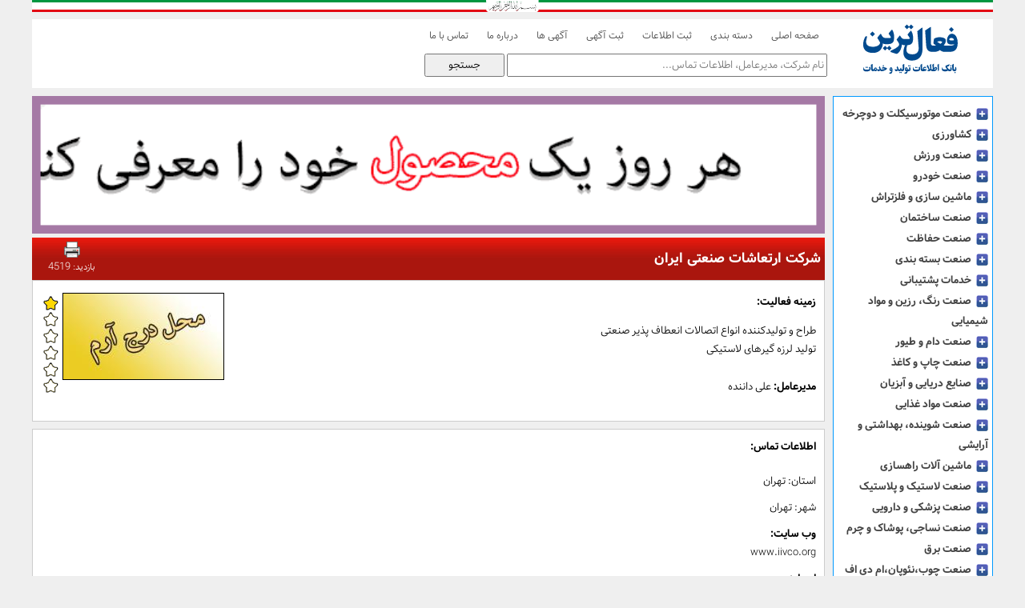

--- FILE ---
content_type: text/html
request_url: https://www.faaltarin.com/shop/?id=6983
body_size: 32106
content:
<!DOCTYPE HTML>

<html>
<head>

<base href="https://www.faaltarin.com/">
<meta http-equiv="Content-Type" content="text/html; charset=utf-8">
<meta name="viewport" content="width=device-width, initial-scale=1.0">
<link rel="shortcut icon" type="image/png" href="favicon.png">
<link href="style16.css" rel="stylesheet" type="text/css">

<title>شرکت ارتعاشات صنعتی ایران</title>
<meta name="keywords" content="فعال ترین, بانک اطلاعات, تولید و خدمات, اصناف, تولیدکنندگان, فروشگاه ها, بانک اطلاعات تولید, بانک اطلاعات خدمات, فعالین اقتصادی, معرفی کالا و خدمات">
<meta name="description" content="فعال ترین بانک اطلاعات تولید و خدمات - صباصالحان طراح و مجری پروژه های اطلاع رسانی و معرفی بازار">
<meta property="og:locale" content="fa_IR">
<meta property="og:type" content="website">
<meta property="og:url" content="https://www.faaltarin.comhttps://www.faaltarin.com/shop/?id=6983">
<meta property="og:title" content="شرکت ارتعاشات صنعتی ایران">
<meta property="og:description" content="فعال ترین بانک اطلاعات تولید و خدمات - صباصالحان طراح و مجری پروژه های اطلاع رسانی و معرفی بازار">
<meta property="og:image" content="https://www.faaltarin.com/header/logo.jpg">

<link rel="canonical" href="https://www.faaltarin.com/shop/?id=6983">



<script src="scripts/jquery.min.js"></script>
<link rel="stylesheet" type="text/css" href="scripts/jquery.fancybox.min.css">
<script src="scripts/jquery.fancybox.min.js"></script>

<link rel="stylesheet" type="text/css" href="scripts/jquery-confirm.min.css">
<script src="scripts/jquery-confirm.min.js"></script>


<script async src="https://www.googletagmanager.com/gtag/js?id=UA-40479850-1"></script>
<script>
  window.dataLayer = window.dataLayer || [];
  function gtag(){dataLayer.push(arguments);}
  gtag('js', new Date());
  gtag('config', 'UA-40479850-1');
</script>
<script src="ads.js?v=3"></script>

</head>

<body style="margin:0;#E6EEF9">

<div id="main">

	

<div id="mobileHeader">
	<div id="mobileMenuMask"></div>
	
	<div id="mobileMenuBar">
	
		


		<table style="width:100%;direction:rtl;">
			<tr>
			<td style="width:15%"></td>
			<td class="alignCenter">
				<a class="mobileMenuTitle" href="./" style="display: inline-block; vertical-align: middle">
					<img src="template/faaltarin.svg" style="height: 50px; vertical-align: middle">
				</a>
			</td>
			<td style="width:15%;text-align:left">
				<a onclick="toggleMobileSearch('#keywordMobile')" class="pointer"><img src="template/search.png" style="width:20px;" alt="جستجو"></a>
			</td>
			</tr>
		</table>
		
		<div class="mobileSearch rtl" style="display:none">
			<form action="groupsearch.asp" method="get">
				<input name="key" value="" id="keywordMobile" autocomplete="off" placeholder="جستجو" style="width:60%;outline:0;">
				<input type="submit" value="جستجو" style="width:20%;">
			</form>
			<div style="height:10px"><span></span></div>
		</div>

		
		<script>
			function toggleMobileSearch(target){
				$('.mobileSearch').slideToggle();
				$(target).focus();
			}
		</script>


	</div>
	
	<div id="humburger">
		<button id="mobileMenuTrigger" class="c-hamburger c-hamburger--htx">
		<span data-lang="menu">منو</span></button>
	</div>
	
	
	<div id="mobilemenu">
		<div style="direction: rtl">
		
			
			<a class="mobileMenuItem" style="background:#666666;font-size:9pt;" href="index.asp">صفحه اصلی</a>
			
			<a class="mobileMenuItem" style="background:#666666;font-size:9pt;" href="treemenu.asp">دسته بندی</a>
			
			<a class="mobileMenuItem" style="background:#666666;font-size:9pt;" href="join.asp">ثبت اطلاعات</a>
			
			<a class="mobileMenuItem" style="background:#666666;font-size:9pt;" href="advertise.asp">ثبت آگهی</a>
			
			<a class="mobileMenuItem" style="background:#666666;font-size:9pt;" href="agahi.asp">آگهی ها</a>
			
			<a class="mobileMenuItem" style="background:#666666;font-size:9pt;" href="list.asp?id=7">درباره ما</a>
			
			<a class="mobileMenuItem" style="background:#666666;font-size:9pt;" href="contact.asp">تماس با ما</a>
			

			<div style="background:#F8C858;color:#000000;padding-top:20px;padding-bottom:20px;text-align:center;font-size:14pt;">صنایع و صنوف</div>
		
			
		
			<a class="mobileMenuItem" href="groups.asp?ref=2">صنعت موتورسیکلت و دوچرخه</a>
	
			
		
			<a class="mobileMenuItem" href="groups.asp?ref=10">کشاورزی</a>
	
			
		
			<a class="mobileMenuItem" href="groups.asp?ref=9">صنعت ورزش</a>
	
			
		
			<a class="mobileMenuItem" href="groups.asp?ref=26">صنعت خودرو</a>
	
			
		
			<a class="mobileMenuItem" href="groups.asp?ref=7">ماشین سازی و فلزتراش</a>
	
			
		
			<a class="mobileMenuItem" href="groups.asp?ref=24">صنعت ساختمان</a>
	
			
		
			<a class="mobileMenuItem" href="groups.asp?ref=6">صنعت حفاظت</a>
	
			
		
			<a class="mobileMenuItem" href="groups.asp?ref=48">صنعت بسته بندی</a>
	
			
		
			<a class="mobileMenuItem" href="groups.asp?ref=8">خدمات پشتیبانی</a>
	
			
		
			<a class="mobileMenuItem" href="groups.asp?ref=40">صنعت رنگ، رزین و مواد شیمیایی</a>
	
			
		
			<a class="mobileMenuItem" href="groups.asp?ref=38">صنعت دام و طیور</a>
	
			
		
			<a class="mobileMenuItem" href="groups.asp?ref=45">صنعت چاپ و کاغذ</a>
	
			
		
			<a class="mobileMenuItem" href="groups.asp?ref=15">صنایع دریایی و آبزیان</a>
	
			
		
			<a class="mobileMenuItem" href="groups.asp?ref=23">صنعت مواد غذایی</a>
	
			
		
			<a class="mobileMenuItem" href="groups.asp?ref=28">صنعت شوینده، بهداشتی و آرایشی</a>
	
			
		
			<a class="mobileMenuItem" href="groups.asp?ref=17">ماشین آلات راهسازی</a>
	
			
		
			<a class="mobileMenuItem" href="groups.asp?ref=49">صنعت لاستیک و پلاستیک</a>
	
			
		
			<a class="mobileMenuItem" href="groups.asp?ref=43">صنعت پزشکی و دارویی</a>
	
			
		
			<a class="mobileMenuItem" href="groups.asp?ref=42">صنعت نساجی، پوشاک و چرم</a>
	
			
		
			<a class="mobileMenuItem" href="groups.asp?ref=35">صنعت برق</a>
	
			
		
			<a class="mobileMenuItem" href="groups.asp?ref=37">صنعت چوب،نئوپان،ام دی اف و روکش های مصنوعی</a>
	
			
		
			<a class="mobileMenuItem" href="groups.asp?ref=47">صنعت حمل و نقل</a>
	
			
		
			<a class="mobileMenuItem" href="groups.asp?ref=30">صنعت معدن</a>
	
			
		
			<a class="mobileMenuItem" href="groups.asp?ref=39">صنعت نفت،گاز و پتروشیمی</a>
	
			
		
			<a class="mobileMenuItem" href="groups.asp?ref=44">صنعت آب و فاضلاب</a>
	
			
		
			<a class="mobileMenuItem" href="groups.asp?ref=31">صنعت مبلمان</a>
	
			
		
			<a class="mobileMenuItem" href="groups.asp?ref=22">صنعت بانک، بیمه و بورس</a>
	
			
		
			<a class="mobileMenuItem" href="groups.asp?ref=32">صنعت فرش</a>
	
			
		
			<a class="mobileMenuItem" href="groups.asp?ref=25">صنعت لوازم خانگی</a>
	
			
		
			<a class="mobileMenuItem" href="groups.asp?ref=27">صنعت کامپیوتروالکترونیک</a>
	
			
		
			<a class="mobileMenuItem" href="groups.asp?ref=34">لوستر و لوازم تزئینی</a>
	
			
		
			<a class="mobileMenuItem" href="groups.asp?ref=36">صنعت چسب</a>
	
			
		
			<a class="mobileMenuItem" href="groups.asp?ref=29">صنعت کاشی سرامیک و چینی بهداشتی</a>
	
			
		
			<a class="mobileMenuItem" href="groups.asp?ref=33">صنعت شیرینی و شکلات</a>
	
			
		
			<a class="mobileMenuItem" href="groups.asp?ref=46">صنعت گردشگری</a>
	
			
		
			<a class="mobileMenuItem" href="groups.asp?ref=50">اتحادیه های سراسرکشور</a>
	
			
		
			<a class="mobileMenuItem" href="groups.asp?ref=54">انجمن های ملی</a>
	
			
		
			<a class="mobileMenuItem" href="groups.asp?ref=18">سایر صنوف و صنایع</a>
	
			
			
			
			<div id="mobileVisits"></div>
			<script>
			$(document).ready(function(){
				var visitContent=$("#visits").html();
				$("#mobileVisits").html(visitContent);
			})
			</script>
		</div>
	</div>
</div>

<script src="scripts/mobilemenu.js"></script>
	
	<div id="desktopHeader">
	


<div style="position:relative;height:24px;width:100%;">
	<div style="position:absolute;left:calc(50% - 33px);">
		<img src="template/besm.svg" style="height:15px">
	</div>
	<div style="width:100%;height:3px;margin:auto;background:#009640"></div>
	<div style="width:100%;height:9px;margin:auto;background:#ffffff"></div>
	<div style="width:100%;height:3px;margin:auto;background:#e30613"></div>
</div>

<div style="width:100%;background:#ffffff">

	<table style="width:100%;margin:auto">
		<tr>
			<td style="width:200px;text-align:center" rowspan="2">
				<a href="./"><img src="template/faaltarin.svg" alt="فعال ترین" style="width:130px;vertical-align:middle"></a>
			</td>
			<td>
				
				<a class="topmenulink" href="index.asp">صفحه اصلی</a>
				
				<a class="topmenulink" href="treemenu.asp">دسته بندی</a>
				
				<a class="topmenulink" href="join.asp">ثبت اطلاعات</a>
				
				<a class="topmenulink" href="advertise.asp">ثبت آگهی</a>
				
				<a class="topmenulink" href="agahi.asp">آگهی ها</a>
				
				<a class="topmenulink" href="list.asp?id=7">درباره ما</a>
				
				<a class="topmenulink" href="contact.asp">تماس با ما</a>
				
				
			</td>
		</tr>	
		<tr>
			<td>
	
				<div class="alignRight">
					
					<form action="groupsearch.asp" method="get">
						<input name="key" value="" id="keywordDesktop" placeholder="نام شرکت، مدیرعامل، اطلاعات تماس..." autocomplete="off" style="width:60%;max-width:400px;outline:0;">
						<input type="submit" value="جستجو" style="width:100px;">
					</form>
					
				</div>
			</td>
		</tr>	
	</table>

	<div style="height:10px"><span></span></div>

</div>
<div style="height:10px"><span></span></div>
	</div>
	
	<div class="container">
	
	
			<div class="rightColumn">
				



<script>
function showsub(a){
	if ($("#submenu"+a).html()==''){
		$("#submenu"+a).html('...')
		$("#submenu"+a).load("shops.asp?act=listsubmenu&refer="+a);
	}
	else {
		$("#submenu"+a).slideToggle();	
	}
}
</script>
<table id="shopsmenu" border="1" width="100%" style="border-collapse: collapse; border: 1px solid #0099FF;background:#ffffff">
	<tr>
		<td align="center">
		<div style="height:8px"><span></span></div>
			<div style="margin-right:2%;margin-left:3%;text-align:right;width:95%">
				<a class="menu" onclick="showsub(2)"><img alt="" id="bullet2" style="vertical-align:middle;" src="template/plus.gif">
				&nbsp;صنعت موتورسیکلت و دوچرخه
				</a>
			</div>
			<div style="height:1px"><span></span></div>		
			<div id="submenu2"></div>
		
			<div style="margin-right:2%;margin-left:3%;text-align:right;width:95%">
				<a class="menu" onclick="showsub(10)"><img alt="" id="bullet10" style="vertical-align:middle;" src="template/plus.gif">
				&nbsp;کشاورزی
				</a>
			</div>
			<div style="height:1px"><span></span></div>		
			<div id="submenu10"></div>
		
			<div style="margin-right:2%;margin-left:3%;text-align:right;width:95%">
				<a class="menu" onclick="showsub(9)"><img alt="" id="bullet9" style="vertical-align:middle;" src="template/plus.gif">
				&nbsp;صنعت ورزش
				</a>
			</div>
			<div style="height:1px"><span></span></div>		
			<div id="submenu9"></div>
		
			<div style="margin-right:2%;margin-left:3%;text-align:right;width:95%">
				<a class="menu" onclick="showsub(26)"><img alt="" id="bullet26" style="vertical-align:middle;" src="template/plus.gif">
				&nbsp;صنعت خودرو
				</a>
			</div>
			<div style="height:1px"><span></span></div>		
			<div id="submenu26"></div>
		
			<div style="margin-right:2%;margin-left:3%;text-align:right;width:95%">
				<a class="menu" onclick="showsub(7)"><img alt="" id="bullet7" style="vertical-align:middle;" src="template/plus.gif">
				&nbsp;ماشین سازی و فلزتراش
				</a>
			</div>
			<div style="height:1px"><span></span></div>		
			<div id="submenu7"></div>
		
			<div style="margin-right:2%;margin-left:3%;text-align:right;width:95%">
				<a class="menu" onclick="showsub(24)"><img alt="" id="bullet24" style="vertical-align:middle;" src="template/plus.gif">
				&nbsp;صنعت ساختمان
				</a>
			</div>
			<div style="height:1px"><span></span></div>		
			<div id="submenu24"></div>
		
			<div style="margin-right:2%;margin-left:3%;text-align:right;width:95%">
				<a class="menu" onclick="showsub(6)"><img alt="" id="bullet6" style="vertical-align:middle;" src="template/plus.gif">
				&nbsp;صنعت حفاظت
				</a>
			</div>
			<div style="height:1px"><span></span></div>		
			<div id="submenu6"></div>
		
			<div style="margin-right:2%;margin-left:3%;text-align:right;width:95%">
				<a class="menu" onclick="showsub(48)"><img alt="" id="bullet48" style="vertical-align:middle;" src="template/plus.gif">
				&nbsp;صنعت بسته بندی
				</a>
			</div>
			<div style="height:1px"><span></span></div>		
			<div id="submenu48"></div>
		
			<div style="margin-right:2%;margin-left:3%;text-align:right;width:95%">
				<a class="menu" onclick="showsub(8)"><img alt="" id="bullet8" style="vertical-align:middle;" src="template/plus.gif">
				&nbsp;خدمات پشتیبانی
				</a>
			</div>
			<div style="height:1px"><span></span></div>		
			<div id="submenu8"></div>
		
			<div style="margin-right:2%;margin-left:3%;text-align:right;width:95%">
				<a class="menu" onclick="showsub(40)"><img alt="" id="bullet40" style="vertical-align:middle;" src="template/plus.gif">
				&nbsp;صنعت رنگ، رزین و مواد شیمیایی
				</a>
			</div>
			<div style="height:1px"><span></span></div>		
			<div id="submenu40"></div>
		
			<div style="margin-right:2%;margin-left:3%;text-align:right;width:95%">
				<a class="menu" onclick="showsub(38)"><img alt="" id="bullet38" style="vertical-align:middle;" src="template/plus.gif">
				&nbsp;صنعت دام و طیور
				</a>
			</div>
			<div style="height:1px"><span></span></div>		
			<div id="submenu38"></div>
		
			<div style="margin-right:2%;margin-left:3%;text-align:right;width:95%">
				<a class="menu" onclick="showsub(45)"><img alt="" id="bullet45" style="vertical-align:middle;" src="template/plus.gif">
				&nbsp;صنعت چاپ و کاغذ
				</a>
			</div>
			<div style="height:1px"><span></span></div>		
			<div id="submenu45"></div>
		
			<div style="margin-right:2%;margin-left:3%;text-align:right;width:95%">
				<a class="menu" onclick="showsub(15)"><img alt="" id="bullet15" style="vertical-align:middle;" src="template/plus.gif">
				&nbsp;صنایع دریایی و آبزیان
				</a>
			</div>
			<div style="height:1px"><span></span></div>		
			<div id="submenu15"></div>
		
			<div style="margin-right:2%;margin-left:3%;text-align:right;width:95%">
				<a class="menu" onclick="showsub(23)"><img alt="" id="bullet23" style="vertical-align:middle;" src="template/plus.gif">
				&nbsp;صنعت مواد غذایی
				</a>
			</div>
			<div style="height:1px"><span></span></div>		
			<div id="submenu23"></div>
		
			<div style="margin-right:2%;margin-left:3%;text-align:right;width:95%">
				<a class="menu" onclick="showsub(28)"><img alt="" id="bullet28" style="vertical-align:middle;" src="template/plus.gif">
				&nbsp;صنعت شوینده، بهداشتی و آرایشی
				</a>
			</div>
			<div style="height:1px"><span></span></div>		
			<div id="submenu28"></div>
		
			<div style="margin-right:2%;margin-left:3%;text-align:right;width:95%">
				<a class="menu" onclick="showsub(17)"><img alt="" id="bullet17" style="vertical-align:middle;" src="template/plus.gif">
				&nbsp;ماشین آلات راهسازی
				</a>
			</div>
			<div style="height:1px"><span></span></div>		
			<div id="submenu17"></div>
		
			<div style="margin-right:2%;margin-left:3%;text-align:right;width:95%">
				<a class="menu" onclick="showsub(49)"><img alt="" id="bullet49" style="vertical-align:middle;" src="template/plus.gif">
				&nbsp;صنعت لاستیک و پلاستیک
				</a>
			</div>
			<div style="height:1px"><span></span></div>		
			<div id="submenu49"></div>
		
			<div style="margin-right:2%;margin-left:3%;text-align:right;width:95%">
				<a class="menu" onclick="showsub(43)"><img alt="" id="bullet43" style="vertical-align:middle;" src="template/plus.gif">
				&nbsp;صنعت پزشکی و دارویی
				</a>
			</div>
			<div style="height:1px"><span></span></div>		
			<div id="submenu43"></div>
		
			<div style="margin-right:2%;margin-left:3%;text-align:right;width:95%">
				<a class="menu" onclick="showsub(42)"><img alt="" id="bullet42" style="vertical-align:middle;" src="template/plus.gif">
				&nbsp;صنعت نساجی، پوشاک و چرم
				</a>
			</div>
			<div style="height:1px"><span></span></div>		
			<div id="submenu42"></div>
		
			<div style="margin-right:2%;margin-left:3%;text-align:right;width:95%">
				<a class="menu" onclick="showsub(35)"><img alt="" id="bullet35" style="vertical-align:middle;" src="template/plus.gif">
				&nbsp;صنعت برق
				</a>
			</div>
			<div style="height:1px"><span></span></div>		
			<div id="submenu35"></div>
		
			<div style="margin-right:2%;margin-left:3%;text-align:right;width:95%">
				<a class="menu" onclick="showsub(37)"><img alt="" id="bullet37" style="vertical-align:middle;" src="template/plus.gif">
				&nbsp;صنعت چوب،نئوپان،ام دی اف و روکش های مصنوعی
				</a>
			</div>
			<div style="height:1px"><span></span></div>		
			<div id="submenu37"></div>
		
			<div style="margin-right:2%;margin-left:3%;text-align:right;width:95%">
				<a class="menu" onclick="showsub(47)"><img alt="" id="bullet47" style="vertical-align:middle;" src="template/plus.gif">
				&nbsp;صنعت حمل و نقل
				</a>
			</div>
			<div style="height:1px"><span></span></div>		
			<div id="submenu47"></div>
		
			<div style="margin-right:2%;margin-left:3%;text-align:right;width:95%">
				<a class="menu" onclick="showsub(30)"><img alt="" id="bullet30" style="vertical-align:middle;" src="template/plus.gif">
				&nbsp;صنعت معدن
				</a>
			</div>
			<div style="height:1px"><span></span></div>		
			<div id="submenu30"></div>
		
			<div style="margin-right:2%;margin-left:3%;text-align:right;width:95%">
				<a class="menu" onclick="showsub(39)"><img alt="" id="bullet39" style="vertical-align:middle;" src="template/plus.gif">
				&nbsp;صنعت نفت،گاز و پتروشیمی
				</a>
			</div>
			<div style="height:1px"><span></span></div>		
			<div id="submenu39"></div>
		
			<div style="margin-right:2%;margin-left:3%;text-align:right;width:95%">
				<a class="menu" onclick="showsub(44)"><img alt="" id="bullet44" style="vertical-align:middle;" src="template/plus.gif">
				&nbsp;صنعت آب و فاضلاب
				</a>
			</div>
			<div style="height:1px"><span></span></div>		
			<div id="submenu44"></div>
		
			<div style="margin-right:2%;margin-left:3%;text-align:right;width:95%">
				<a class="menu" onclick="showsub(31)"><img alt="" id="bullet31" style="vertical-align:middle;" src="template/plus.gif">
				&nbsp;صنعت مبلمان
				</a>
			</div>
			<div style="height:1px"><span></span></div>		
			<div id="submenu31"></div>
		
			<div style="margin-right:2%;margin-left:3%;text-align:right;width:95%">
				<a class="menu" onclick="showsub(22)"><img alt="" id="bullet22" style="vertical-align:middle;" src="template/plus.gif">
				&nbsp;صنعت بانک، بیمه و بورس
				</a>
			</div>
			<div style="height:1px"><span></span></div>		
			<div id="submenu22"></div>
		
			<div style="margin-right:2%;margin-left:3%;text-align:right;width:95%">
				<a class="menu" onclick="showsub(32)"><img alt="" id="bullet32" style="vertical-align:middle;" src="template/plus.gif">
				&nbsp;صنعت فرش
				</a>
			</div>
			<div style="height:1px"><span></span></div>		
			<div id="submenu32"></div>
		
			<div style="margin-right:2%;margin-left:3%;text-align:right;width:95%">
				<a class="menu" onclick="showsub(25)"><img alt="" id="bullet25" style="vertical-align:middle;" src="template/plus.gif">
				&nbsp;صنعت لوازم خانگی
				</a>
			</div>
			<div style="height:1px"><span></span></div>		
			<div id="submenu25"></div>
		
			<div style="margin-right:2%;margin-left:3%;text-align:right;width:95%">
				<a class="menu" onclick="showsub(27)"><img alt="" id="bullet27" style="vertical-align:middle;" src="template/plus.gif">
				&nbsp;صنعت کامپیوتروالکترونیک
				</a>
			</div>
			<div style="height:1px"><span></span></div>		
			<div id="submenu27"></div>
		
			<div style="margin-right:2%;margin-left:3%;text-align:right;width:95%">
				<a class="menu" onclick="showsub(34)"><img alt="" id="bullet34" style="vertical-align:middle;" src="template/plus.gif">
				&nbsp;لوستر و لوازم تزئینی
				</a>
			</div>
			<div style="height:1px"><span></span></div>		
			<div id="submenu34"></div>
		
			<div style="margin-right:2%;margin-left:3%;text-align:right;width:95%">
				<a class="menu" onclick="showsub(36)"><img alt="" id="bullet36" style="vertical-align:middle;" src="template/plus.gif">
				&nbsp;صنعت چسب
				</a>
			</div>
			<div style="height:1px"><span></span></div>		
			<div id="submenu36"></div>
		
			<div style="margin-right:2%;margin-left:3%;text-align:right;width:95%">
				<a class="menu" onclick="showsub(29)"><img alt="" id="bullet29" style="vertical-align:middle;" src="template/plus.gif">
				&nbsp;صنعت کاشی سرامیک و چینی بهداشتی
				</a>
			</div>
			<div style="height:1px"><span></span></div>		
			<div id="submenu29"></div>
		
			<div style="margin-right:2%;margin-left:3%;text-align:right;width:95%">
				<a class="menu" onclick="showsub(33)"><img alt="" id="bullet33" style="vertical-align:middle;" src="template/plus.gif">
				&nbsp;صنعت شیرینی و شکلات
				</a>
			</div>
			<div style="height:1px"><span></span></div>		
			<div id="submenu33"></div>
		
			<div style="margin-right:2%;margin-left:3%;text-align:right;width:95%">
				<a class="menu" onclick="showsub(46)"><img alt="" id="bullet46" style="vertical-align:middle;" src="template/plus.gif">
				&nbsp;صنعت گردشگری
				</a>
			</div>
			<div style="height:1px"><span></span></div>		
			<div id="submenu46"></div>
		
			<div style="margin-right:2%;margin-left:3%;text-align:right;width:95%">
				<a class="menu" onclick="showsub(50)"><img alt="" id="bullet50" style="vertical-align:middle;" src="template/plus.gif">
				&nbsp;اتحادیه های سراسرکشور
				</a>
			</div>
			<div style="height:1px"><span></span></div>		
			<div id="submenu50"></div>
		
			<div style="margin-right:2%;margin-left:3%;text-align:right;width:95%">
				<a class="menu" onclick="showsub(54)"><img alt="" id="bullet54" style="vertical-align:middle;" src="template/plus.gif">
				&nbsp;انجمن های ملی
				</a>
			</div>
			<div style="height:1px"><span></span></div>		
			<div id="submenu54"></div>
		
			<div style="margin-right:2%;margin-left:3%;text-align:right;width:95%">
				<a class="menu" onclick="showsub(18)"><img alt="" id="bullet18" style="vertical-align:middle;" src="template/plus.gif">
				&nbsp;سایر صنوف و صنایع
				</a>
			</div>
			<div style="height:1px"><span></span></div>		
			<div id="submenu18"></div>
		
		</td>
	</tr>
	<tr>
	<td style="text-align:center;height:40px"><a href="treemenu.asp">مشاهده لیست کامل</a></td>
	</tr>
</table>

<div style="height:6px"><span></span></div>
<div id="visits">
<div style="width:100%;height:143px;background:url('template/statistics.gif') center no-repeat #bbbbbb;background-size:cover">
	
	<table border="0" dir="rtl" cellpadding="0" style="width:90%;margin:auto;border-collapse: collapse; font-size:9pt;height:100%;font-weight:bold;">
		<tr>
			<td style="text-align:right">اعضای ثبت شده:</td>
			<td style="text-align:right">
			46490
			</td>
		</tr>
		
		<tr>
			<td style="text-align:right">بازديد امروز: </td>
			<td style="text-align:right">43255</td>
		</tr>
		<tr>
			<td style="text-align:right">ميانگين بازدید: 	</td>
			<td style="text-align:right">
				67058
			</td>
		</tr>
		<tr>
			<td style="text-align:right">بازديد کل: </td>
			<td style="text-align:right">165,600,898</td>
		</tr>
	</table>

</div>
</div>
<div style="height:6px"><span></span></div>
<!-- Ad Zone: menu0 -->
<div id='adv-menu0' class='adv-container' data-place='menu0'></div>
<div id='adv-controls-menu0' class='adv-controls'></div>
<div style="height:4px"><span></span></div>
<!-- Ad Zone: menu1 -->
<div id='adv-menu1' class='adv-container' data-place='menu1'></div>
<div id='adv-controls-menu1' class='adv-controls'></div>
<div style="height:4px"><span></span></div>
			<div class=""advertisement"" style=""width:100%;margin:auto"" data-ad-id="1384"><p><a href="agahi.asp"><img src="images/2016-4-5-moarefikalaokhadamatr.gif" alt="" /></a></div>
			<div style="height:4px"><span></span></div>
			<div class="hash"></div>
			<div style="height:4px"><span></span></div>
			<div class=""advertisement"" style=""width:100%;margin:auto"" data-ad-id="390"><img src="images/2017-11-1-shoarzamanopool.gif" alt="" width="100%"  /></div>
			<div style="height:4px"><span></span></div>
			<div class="hash"></div>
			<div style="height:4px"><span></span></div>
			</div>
	
			<div class="leftColumn">
<!-- Ad Zone: fullSponsor -->
<div id='adv-fullSponsor' class='adv-container' data-place='fullSponsor'></div>
<div id='adv-controls-fullSponsor' class='adv-controls'></div>

<!-- Ad Zone: sponsor44 -->
<div id='adv-sponsor44' class='adv-container' data-place='sponsor44'></div>
<div id='adv-controls-sponsor44' class='adv-controls'></div>

<!-- Ad Zone: subsenf358-sponsor -->
<div id='adv-subsenf358-sponsor' class='adv-container' data-place='subsenf358-sponsor'></div>
<div id='adv-controls-subsenf358-sponsor' class='adv-controls'></div>


	<script>
        function copyToClipboard(word) {

            const tempInput = document.createElement('input');
            tempInput.value = word;
            document.body.appendChild(tempInput);
            tempInput.select();
            tempInput.setSelectionRange(0, 99999);
            document.execCommand('copy');
            document.body.removeChild(tempInput);
        }
    </script>
	<div class="newstitle" style="width:100%">
		<table border="0" width="100%" cellspacing="0" cellpadding="5" style="border-collapse: collapse;color:#ffffff">
			<tr>
				<td style="width:90%;">
					<strong>شرکت ارتعاشات صنعتی ایران</strong>
				</td>
				<td style="width:10%;font-size:8pt;text-align:center">
					<a href="print.asp?id=6983" target="_blank" rel="nofollow">
						<img src="template/print_icon.png" style="border:0;width:20px;height:20px;vertical-align:middle;"alt="print">
					</a>
					<br>
					<a onclick="copyToClipboard('6983')" style="font-size:8pt;color:white">
					بازدید: <span style="font-size:10pt">4519</span>
					</a>
				</td>
			</tr>
		</table>
	</div>

	<div class="box">
			
		
		<div style="height:5px"><span></span></div>
	
		<div class="shopLogoDiv">

			<img src="logo/thumbnail.asp?path=6983.jpg&amp;w=200" border="1" style="border-style: solid; border-color: #000000" alt="شرکت ارتعاشات صنعتی ایران">

	        
	            <img src="template/stars/1-v.gif" alt="رتبه جستجو" style="border:0;height:120;vertical-align:top">
	        
	    </div>
	                            
	                 
	    
			<strong>زمینه فعالیت:</strong><br>
			<p>طراح و تولیدکننده انواع اتصالات انعطاف پذیر صنعتی<br />تولید لرزه گیرهای لاستیکی</p><div style="height:10px"><span></span></div>
				<strong>مدیرعامل:</strong>
				علی داننده<div style="height:10px"><span></span></div>	
		
		<div class="clear"></div>
		
	</div>
	
	<div style="height:10px"><span></span></div>
			
		<div class="box">
			
			<strong>اطلاعات تماس:</strong>
			<div style="height:20px"><span></span></div>
				استان: تهران<div style="height:10px"><span></span></div>
				شهر: تهران<div style="height:10px"><span></span></div>
				<strong>وب سایت:</strong><br>
				
					<span style="display:inline-block;direction:ltr">
					www.iivco.org
					</span>
				<div style="height:10px"><span></span></div>
			
				<strong>ایمیل:</strong><br>
				<span style="display:inline-block;direction:ltr">
					info@iivco.org
				</span>
				<div style="height:10px"><span></span></div>
				<strong>نشانی:</strong><br>
				خیابان مطهری، بعد از چهار راه قائم مقام فراهانی، سمت چپ، پلاک 247<div style="height:10px"><span></span></div>
				<strong>تلفن:</strong><br>
				<span style="display:inline-block;direction:ltr">
				88736766 - 88736761~6
				</span>
				<div style="height:10px"><span></span></div>
				<strong>نمابر:</strong><br>
				<span style="display:inline-block;direction:ltr">
				88541238
				</span>
				<div style="height:10px"><span></span></div>
		</div>
	<div style="height:10px"><span></span></div>
	<div class="box">
		بخش گالری غیر فعال است
	</div>
<div style="height:10px"><span></span></div>
		<div class="box">
			بخش نمایش فیلم غیر فعال است
		</div>
	<div style="height:10px"><span></span></div>
		<div class="box">
			بخش کاتالوگ غیر فعال است
		</div>
	<div style="height:10px"><span></span></div>
	<div class="box">
		آگهی روزانه ای توسط این شرکت درج نشده است.
	</div>
<div style="height:10px"><span></span></div>

<style>
.advertiseLink{
	background:#ff0000;
	color:#ffffff;
	display:inline-block;
	width:calc(100% - 10px);
	box-sizing:border-box;
	padding:10px;
	text-align:right;
	margin-bottom:5px;
}
.advertiseLink:hover{
	background:#FFCC00;
	color:#000000;
}
</style>

<div class="grid">
	<div class="col50">
		<a href="advertise.asp" class="advertiseLink">◄ ثبت آگهی رایگان</a>
	</div>
	<div class="col50">	
		<a href="agahi.asp" class="advertiseLink">◄ مشاهده تمام آگهی ها</a>
	</div>
</div>

			</div>
		
	</div>
	
	
	<div style="clear:both"></div>


</div>


<img src="template/mainMenuBg.jpg" style="width:0" alt="">
<img src="template/mainMenuBgHover.jpg" style="width:0" alt="">

<div style="font-size:9pt;direction:rtl;height:80px;line-height:30px;color:#ffffff;width:100%;text-align:center;background:#333333">
	استفاده از مطالب بانک اطلاعات تولید و خدمات فعال ترین با ذکر منبع بلامانع است.
</div>




</body>


</html>

--- FILE ---
content_type: text/html
request_url: https://www.faaltarin.com/adv-load.asp
body_size: 99
content:

		<div style="width:100%;margin:auto" class="advertisement" data-ad-id="1308"><p><a href="../advertise.asp"><img src="images/2016-4-5-معرفی-محصول.gif" alt="" width="100%" /></a></div>
		<div style="height:5px"><span></span></div>

--- FILE ---
content_type: text/html
request_url: https://www.faaltarin.com/adv-load.asp
body_size: 109
content:

		<div style="width:100%;margin:auto" class="advertisement" data-ad-id="284"><a href="http://faaltarin.com/join.asp" target="_blank"><img src="images/2017-11-1-sabtetelaat.gif" alt="" width="100%"  /></a></div>
		<div style="height:5px"><span></span></div>

--- FILE ---
content_type: text/css
request_url: https://www.faaltarin.com/style16.css
body_size: 4085
content:
@font-face {
  font-family: Vazir;
  src: url('font/Vazir.eot');
  src: url('font/Vazir.eot?#iefix') format('embedded-opentype'),
       url('font/Vazir.woff') format('woff'),
       url('font/Vazir.ttf') format('truetype');
  font-weight: normal;
}
      
@font-face {
  font-family: Vazir;
  src: url('font/Vazir-Bold.eot');
  src: url('font/Vazir-Bold.eot?#iefix') format('embedded-opentype'),
       url('font/Vazir-Bold.woff') format('woff'),
       url('font/Vazir-Bold.ttf') format('truetype');
  font-weight: bold;
}

@font-face {
  font-family: Vazir;
  src: url('font/Vazir-Light.eot');
  src: url('font/Vazir-Light.eot?#iefix') format('embedded-opentype'),
       url('font/Vazir-Light.woff') format('woff'),
       url('font/Vazir-Light.ttf') format('truetype');
  font-weight: 300;
}


body,input,textarea,select{
	font-family:'Vazir',tahoma;font-size:10pt;font-weight:300;
}

html,body{
	background:#efefef;
	margin:0;
}


/* Ad container now flows naturally */
.adv-container {
  width: 100%;
}

/* Each ad block hidden by fade animation */
.ad-slot {
  width: 100%;
  display: none;
}


/* Controller container */
.adv-controls {
  display: flex;
  justify-content: space-between;
  align-items: stretch;
  width: 100%;
  height: 10px; /* slightly taller for better visibility */
  margin-top: 8px;
  background-color: #ddd;      /* neutral background for track */
  border-radius: 3px;
  overflow: hidden;
  margin-bottom:8px;
}

/* Each controller segment */
.advcounter {
  flex: 1;                     /* equal width for each ad */
  height: 100%;
  cursor: pointer;
  background-color: transparent;
  transition: opacity 0.3s ease;
  border-left: 1px solid #fff; /* subtle divider line */
}

/* Remove divider from last segment */
.advcounter:last-child {
  border-left: none;
}

/* Active ad segment highlight */
.advcounter.active {
  background-image: url('template/acbg.jpg');
  opacity: 1;
}

/* Optional hover effect */
.advcounter:hover {
  opacity: 0.8;
}



.advertisement p {margin:0}
.advertisement img{
	vertical-align:top;
	max-width:100%;
}

.newstitle{
	background:url('template/newstitlebg.gif') repeat-x #aa160e;
	min-height:27px;
	font-size:13pt;
	color:#ffffff;
	width:100%;
}

.advTable{
	margin:0;border-collapse:collapse;background:#aaaaaa;width:100%;
}
.fpTable{
	border-collapse: collapse;width:100%;table-layout:fixed;direction:rtl;
}

.fpTable td{
	padding:4px;box-sizing:border-box;
}

.fpTable td:nth-of-type(1){
	width:50%;text-align:right;
}
.fpTable td:nth-of-type(2){
	width:32%;text-align:right;
}
.fpTable td:nth-of-type(3){
	width:18%;text-align:left;
}



.hash{
	margin-top:4px;
	height:1px;
	border-top:1px dashed #aaaaaa;
	margin-bottom:4px;
}

.impanchor{cursor:pointer;display:inline-block;width:20px;height:20px;font-size:8pt;color:#ffffff;line-height:20px;text-align:center;margin:2px;}

.systems_icon{
background:url('template/systemsbg.jpg');
font-family:'B Koodak'
}

.systems_link{
font-family:'B Koodak';font-size:14pt;color:#000000;	
}

.item{font-size:9pt;text-decoration:none;}
.item:hover{font-size:9pt;color:#ff8800;text-decoration:none;}

.box{display:block;background-color:#ffffff;border:1px solid #cccccc;box-sizing:border-box;padding:10px;margin-bottom:-1px;}
a.box:hover{
	background:#FEFCED;
}


.topmenulink{display:inline-block;padding-right:10px;padding-left:10px;white-space: nowrap;color:#444444;font-size:9pt;height:36px;line-height:36px;box-sizing:border-box}
.topmenulink:hover{color:#000000;background:#FEF8E0}

a{text-decoration:none;color:blue;}
a:hover{text-decoration:none;color:#ff9900;}

.membercounter{font-size:8pt;color:#b21d24;font-weight:bold}
.membercounter:hover{font-size:8pt;color:#ffee00;font-weight:bold}
.membercounter:visited{font-size:8pt;color:#b21d24;font-weight:bold}
.membercounter:visited:hover{font-size:8pt;color:#ffee00;font-weight:bold}

.menu
{
color:#444444;
text-decoration:none;
cursor:pointer;
height:25px;
line-height:25px;
font-weight:bold;
text-align:right;
}

.submenu
{
font-size:8pt;
color:#660033;
text-decoration:none;
cursor:pointer;
height:22px;
line-height:22px;
}

.submenu:hover
{
font-size:8pt;
color:#ff9900;
text-decoration:none;
cursor:pointer;
height:22px;
line-height:22px;
}

/* //////////////////Border Generators//////////////*/


.fixer{
text-align:justify;
line-height:150%;
width:98%;
margin:auto;
}

.menutop{
width:100%;
background:url('template/border-top.gif') repeat-x top;
height:9px;
font-size:1pt;
}

.menubottom{
width:100%;
background:url('template/border-bottom.gif') repeat-x bottom;
height:9px;
font-size:1pt;
margin-top:0;
}

.menutopright{
width:100%;
background:url('template/top-right.gif') no-repeat top right;
height:100%;
}
.menutopleft{
width:100%;
background:url('template/top-left.gif') no-repeat top left;
height:100%;
margin:0;
}

.menubottomright{
width:100%;
background:url('template/bottom-right.gif') no-repeat bottom right;
height:100%;
}
.menubottomleft{
width:100%;
background:url('template/bottom-left.gif') no-repeat bottom left;
height:100%;
}

.menuleft{
width:100%;
background:url('template/border-left.gif') repeat-y left;
background-color:#f6f6f6;
text-align:center;
}
.menuright{
margin-right:auto;margin-left:auto;
width:100%;
background:url('template/border-right.gif') repeat-y right;
text-align:center;
}


.holder{
padding:7px;
text-align:justify;
line-height:150%;
width:100%;
color:#444444;
}

.tabletop {border:1px solid #388de2;}

.titlebg{border-collapse: collapse; height:43px; ;background:url('template/titlebg2.png') no-repeat center bottom;}

#tooltip{
width:110px;
height:25px;
line-height:25px;
position:absolute;
display:none;
background:#dddddd;
color:#000000;
font-size:8pt;
padding:5px;
border-radius:5px;
z-index:1000;
border:1px solid #888888;
}

.browse{
padding-left:10px;
padding-right:10px;
height:30px;
line-height:30px;
cursor:pointer;
display:inline-block;
background:#eeeeee;
border:1px solid #aaaaaa;
width:100px;
text-align:center;
}
.deleteAttach{
	width:15px;cursor:pointer;
}


.newsdetails{
	background:#eeeeee;
	padding:10px;
	box-sizing:border-box;
	display:none;
}

.zoomIcon{
	position:absolute;top:-2px;right:-2px;z-index:2;
	width:30px;height:30px;
	background:url('advertise-files/zoom.png') no-repeat top right;
}

.paging{
	width:30px;height:30px;line-height:30px;display:inline-block;text-align:center;color:#000000;
	border:1px solid #aaaaaa;
	margin:2px;
	background:#ffffff;
}


.pagingActive{
	background:#FFEB99;
	width:30px;height:30px;line-height:30px;display:inline-block;text-align:center;color:#666666;
	border:1px solid #aaaaaa;margin:2px;
}

strong{
	font-weight:600;
}


.container {
	width:100%;
	direction:rtl;
    display: flex;
    max-width: 1200px;
    flex-direction: row;
    margin: 0 auto;
}

.rightColumn{
	flex:0 0 200px;
	box-sizing:border-box;
	margin-left:10px;
}

.leftColumn{
	flex:0 0 calc(100% - 210px);
	box-sizing:border-box;
}


@media all and (max-width:768px){
	.rightColumn{
		display:none;
	}
	
	.leftColumn{
		flex:0 0 100%;
		padding-right:10px;
		padding-left:10px;
		box-sizing:border-box;
	}

}


.grid {
	display: flex;
	flex-wrap: wrap;
}

.col100 {
	flex: 0 0 100%;
	box-sizing: border-box;
}
.col125 {
	flex: 0 0 12.5%;
	box-sizing: border-box;
}
.col25 {
	flex: 0 0 25%;
	box-sizing: border-box;
}
.col33 {
	flex: 0 0 33.33%;
	box-sizing: border-box;
}

.col50 {
	flex: 0 0 50%;
	box-sizing: border-box;
}

.col50at500 {
	flex: 0 0 50%;
	box-sizing: border-box;
}


.col100 {
	flex: 0 0 100%;
	box-sizing: border-box;
}
@media all and (max-width:768px){
	.col125 {
		flex: 0 0 50%;
	}
	.col25 {
		flex: 0 0 50%;
	}
	.col50 {
		flex: 0 0 100%;
	}
}
@media all and (max-width:640px){
	.col6 {
		flex: 0 0 12.5%;
	}
	.col125 {
		flex: 0 0 50%%;
	}
	.col50 {
		flex: 0 0 100%;
	}
	.col33 {
		flex: 0 0 100%;
	}

}

@media all and (max-width:500px){


.col50at500 {
	flex: 0 0 100%;
	box-sizing: border-box;
}

}


.senfTitle{
	background:#555555;
	color:#ffffff;
	padding:20px;
	font-size:11pt;
}

.senfTitle a{
	float:left;
	color:#ff8800;
	font-size:9pt;
}

.impNews{
	color:#444444;font-weight:bold;
}

.impNews div{
	color:#888888;font-size:9pt;font-weight:normal;
}


.mainMenu{
	flex: 0 0 33.33%;box-sizing: border-box;
}

.mainMenu a{
	display:block;
	width:calc(100% - 10px);
	margin:3px;
	margin-top:6px;
	margin-bottom:6px;
	background:url('template/mainMenuBg.jpg');
	background-size:cover;

}

.mainMenu a:hover{
	background:url('template/mainMenuBgHover.jpg');
	background-size:cover;
	-webkit-transition: all 0.3s ease-in-out;
	-moz-transition: all 0.3s ease-in-out;
	-o-transition: all 0.3s ease-in-out;
	transition: all 0.3s ease-in-out;
}

.mainMenu:first-child a{
	margin-right:6px;
}

.mainMenu:nth-child(3) a{
	margin-left:6px;
}


.mainMenu img{width:70%}

.pointer{
	cursor:pointer;
}

.ltr{
	direction:ltr;
}

.rtl{
	direction:rtl;
}

.hTitle{
	font-size:14pt;
	font-weight:strong;
	background:#666666;
	color:#ffffff;
	margin:0;
	padding:10px;
	box-sizing:border-box;
}

.hTitle a{
	font-size:13pt;
	font-weight:strong;
	color:#FFCC00;
}



.alignCenter{
	text-align:center;
}

.clear{
	clear:both
}




#mobileHeader {
	display: none;
}
#mobileMenuBar {
	text-align: center;
	direction: ltr;
	box-sizing: border-box;
	position: fixed;
	top: 0;;
	left: 0;
	background: #ffbb00;
	width: 100%;
	min-height: 50px;
	padding-right: 13px;
	padding-left: 13px;
	z-index: 1998;
	border-bottom:1px solid #555555;
}
.mobileMenuTitle {
	line-height: 50px;
	display: inline-block;
	white-space: nowrap;
	color: #ffffff;
	font-size: 9pt;
}
#mobilemenu {
	position: fixed;
	top: 0;
	right: 0;
	height: 100%;
	overflow-y: auto;
	overflow-x: hidden;
	width: 220px;
	margin-right: -220px;
	background: #222222;
	direction: ltr;
	padding-top: 50px;
	box-sizing: border-box;;
	z-index: 2000;
}
.mobileMenuSignin {
	font-size: 10pt;
	color: #ffffff;
	display: block;
	width: 100%;
	line-height: 35px;
	padding-right: 10px;
	border-bottom: 1px solid #555555;
}
.mobileMenuItem {
	font-size: 10pt;
	color: #ffffff;
	display: block;
	width: 100%;
	line-height: 35px;
	padding-right: 10px;
	border-bottom: 1px solid #555555;
	box-sizing:border-box;
}
a.mobileMenuItem:hover {
	font-size: 10pt;
	background: #555555;
	color: #ffffff;
}
.mobileSubMenuItem {
	font-size: 10pt;
	color: #ffffff;
	display: block;
	width: 100%;
	line-height: 35px;
	padding-right: 30px;
}
.mobileSubMenuItem:hover {
	font-size: 10pt;
	color: #ffffff;
	background: #333333;
}
.mobileMenuItem:before {
	font-family: 'Times New Roman';
	display: inline-block;
	content: '◄';
	font-size: 6pt;
	margin-left: 5px;
}
.mobileMenuItem.changed:before {
	font-family: 'Times New Roman';
	display: inline-block;
	content: '▼';
	font-size: 6pt;
	margin-left: 5px;
}
#mobileMenuMask {
	position: fixed!important;
	top: 0!important;
	left: 0!important;
	width: 100vw!important;
	height: 100vh!important;
	opacity: 0.5;
	background-image: none!important;
	background-color: #000;
	z-index: 1999;
	display: none;
}
#backButton {
	width: 60px;
	height: 50px;
	position: fixed;
	top: 0;
	left: 15px;
	z-index: 2000;;
	box-sizing: border-box;
	background: url('template/back.png') no-repeat left center;
	background-size: 8px 12px;
}
#humburger {
	width: 48px;
	height: 48px;
	position: fixed;
	top: 0;
	right: 15px;
	z-index: 2002;;
	box-sizing: border-box;
}
.c-hamburger {
	display: block;
	position: relative;
	overflow: hidden;
	margin: 0;
	padding: 0;
	width: 48px;
	height: 48px;
	font-size: 0;
	text-indent: -9999px;
	appearance: none;
	box-shadow: none;
	border-radius: none;
	border: none;
	cursor: pointer;
	transition: background 0.3s;
	background: transparent;
}
.c-hamburger:focus {
	outline: none;
}
.c-hamburger span {
	display: block;
	position: absolute;
	top: 22px;
	left: 9px;
	right: 9px;
	height: 4px;
	background: white;
	border-radius: 2px;
}
.c-hamburger span::before, .c-hamburger span::after {
	position: absolute;
	display: block;
	left: 0;
	width: 100%;
	border-radius: 2px;
	height: 4px;
	background-color: #ffffff;
	content: "";
}
.c-hamburger span::before {
	top: -10px;
}
.c-hamburger span::after {
	bottom: -10px;
}
.c-hamburger--htx {
}
.c-hamburger--htx span {
	transition: background 0s 0.3s;
}
.c-hamburger--htx span::before, .c-hamburger--htx span::after {
	transition-duration: 0.3s, 0.3s;
	transition-delay: 0.3s, 0s;
}
.c-hamburger--htx span::before {
	transition-property: top, transform;
}
.c-hamburger--htx span::after {
	transition-property: bottom, transform;
}
.c-hamburger--htx.is-active {
	background-color: transparent;
}
.c-hamburger--htx.is-active span {
	background: none;
}
.c-hamburger--htx.is-active span::before {
	top: 0;
	transform: rotate(45deg);
}
.c-hamburger--htx.is-active span::after {
	bottom: 0;
	transform: rotate(-45deg);
}
.c-hamburger--htx.is-active span::before, .c-hamburger--htx.is-active span::after {
	transition-delay: 0s, 0.3s;
}
@media all and (max-width:768px){
	#mobileHeader {
		display: block;
	}
	#desktopHeader {
		display: none;
	}
	body{
		padding-top:60px;
	}
}


.shadow{
	box-shadow:0 0px 1px 0px rgba(0,0,0,0.2);
	transition:all 0.3s;

}
.shadow:hover{
	box-shadow: 0px 3px 5px 0px rgba(0, 0, 0, 0.3);
	transform: translateY(-2px);

}

.alignRight{
	text-align:right;
}

.alignLeft{
	text-align:left
}

.logoHolder{
	display:inline-block;
	float:left;
	text-align:left;
	padding-right:20px;
}
@media all and (max-width:768px){

	.logoHolder{
		display:block;
		float:none;
		text-align:center;
		padding-right:0px;
	}

}


.catHolder{
	-webkit-overflow-scrolling: touch;
	width:100%;
	white-space:nowrap;
	overflow-x:auto;
	overflow-y:hidden;
	max-width:100%;
}

.catHolder::-webkit-scrollbar {
    -webkit-appearance: none;
    height: 4px;
}
.catHolder::-webkit-scrollbar-thumb {
    border-radius: 2px;
    background-color: rgba(0,0,0,.3);
    border:1px solid #aaaaaa;
   }
   
.catHolder::-webkit-scrollbar-track{
	background:#dddddd;
}

.catSquare {
    display: inline-block;
    margin-right: 5px;
    margin-left: 5px;
    white-space: normal;
    border: 1px solid #eeeeee;
    vertical-align: top;
    max-width:100%;
    background:#FEF4E2;
    padding:10px;
    border:1px solid #FF9933;
    flex:0 0 40%;
    
}

.catSquare a{
	color:#444444;
}

.catSquare a h3{
	margin:0;padding:0;
}

@media all and (max-width:600px){.catSquare {flex:0 0 75%;}}

.flexContainer {
  display: flex;
  flex-wrap: nowrap;
  justify-content: space-between;
  flex-direction: row;
  max-width:100%;
}


.noselect{-webkit-touch-callout:none;-webkit-user-select:none;-khtml-user-select:none;-moz-user-select:none;-ms-user-select:none;user-select:none;}
.grabbable {
    cursor: move; /* fallback if grab cursor is unsupported */
    cursor: grab;
    cursor: -moz-grab;
    cursor: -webkit-grab;
}

 /* (Optional) Apply a "closed-hand" cursor during drag operation. */
.grabbable:active {
    cursor: grabbing;
    cursor: -moz-grabbing;
    cursor: -webkit-grabbing;
}

#mobileSearch{
	display:none;
	width:100%;
	position:absolute;
	left:0;bottom:-40px;
	direction:rtl;
	background:#ffbb00;
	text-align:center;
	height:40px;margin:auto;
	padding-right:13px;
	padding-left:13px;
	box-sizing:border-box;
}

.block{
	display:block
}

.inner{
	display:block;width:calc(100% - 10px);margin:auto;
}

.indexAdv{
	flex:0 0 16.66%;
	padding:5px;
	box-sizing:border-box;
	text-align:center
}

.indexAdv img{
	max-width:100%;
}

@media all and (max-width:600px){
.indexAdv{
	flex:0 0 33.33%;
}
}


#main{
	width:100%;
	max-width:1200px;
	margin:auto;
	direction:rtl;
}

#main table,#main img, #main div ,#main input,#main textarea{
	max-width:100%;
	box-sizing:border-box
}

.confrimDiv{
	padding:15px;
	background:green;
	color:white;
	padding-top:50px;
	padding-bottom:50px;
	font-weight:bold;
}

.rejectDiv{
	padding:15px;
	background:red;
	color:white;
	padding-top:50px;
	padding-bottom:50px;
	font-weight:bold;
}

.alertDiv{
	padding:15px;
	background:#ffaa00;
	color:white;
	padding-top:50px;
	padding-bottom:50px;
	font-weight:bold;
}


.shopLogoDiv{
	float:left;
	margin-right:20px;
	margin-bottom:20px;
	display:inline-block;
	white-space:nowrap;
	text-align:center;
}

@media all and (max-width:768px){
.shopLogoDiv{
	display:block;
	text-align:center;
	float:none;
	margin:auto;
	margin-right:auto;
	margin-left:auto;

}
}


--- FILE ---
content_type: image/svg+xml
request_url: https://www.faaltarin.com/template/faaltarin.svg
body_size: 5850
content:
<svg xmlns="http://www.w3.org/2000/svg" width="1632" height="882.667" viewBox="0 0 1224 662" fill="#004a8e"><path d="M542.58 62.76L570.1 35l24.28 24.28c8.06-8.22 16.32-16.25 24.56-24.3l27.58 28.07-27.63 27.68c-7.94-8.2-16.09-16.18-24.17-24.24l-24.49 24.19-27.65-27.92zm302.26 2.09c1.95-1.58 6.23-2.3 6.52 1.19L851.22 236c.23 10.56-.9 21.38 2.04 31.68 1.87 6.5 5.94 13.01 12.56 15.45 5.03 2.35 10.7 2.08 16.12 2.36 10.18.33 20.54-.6 30.21-3.95-8.46-5.49-17.92-9.52-25.56-16.2-4.13-3.43-5.83-9.03-4.95-14.25 1.76-14.35 4.08-28.62 6.06-42.94.35-1.35.1-3.13 1.35-4.07 10.96-9.1 24.78-14.1 38.74-16.27 19.02-3.77 38.71-3.14 57.7.5 11.29 2.44 22.84 5.88 31.98 13.24 3.82 3.11 6.77 7.3 7.83 12.17 4.61 15.36.99 32.06-6.64 45.81-4.07 7.94-9.95 14.7-15.93 21.24 3.52 1.93 7.37 3.27 11.39 3.6 20.22 2.25 40.6 1.08 60.9 1.38 13.27.42 26.71-1.11 39.23-5.68 5.31-2.2 11.12-5.21 13.15-11-13.01 2.22-26.24 3.26-39.43 3.06-12.7-.2-26.26-3.34-35.58-12.51-7.69-7.39-10.91-18.21-11.56-28.61-1.07-17.77 2.56-35.81 10.32-51.82 6.38-12.86 16.44-24.28 29.47-30.62 11.73-5.06 25.52-5.43 37.43-.7 12.29 4.54 21.86 14.3 28.85 25.13 11.92 19.21 18.02 41.65 19.28 64.13 1.9 25.41.79 51.87-9.34 75.61-8.35 20.19-26.35 36.12-47.56 41.57-18.83 5.89-38.73 4.83-58.19 4.94-13.05.17-26.09-.44-39.14-.24-19.6.54-39.2-7.51-52.92-21.49-6.65 4.75-13.58 9.15-20.96 12.71-15.38 6.88-32.42 8.87-49.13 8.78-14.35-.27-28.93 1.03-43.01-2.41-8.86-1.75-17.43-5.36-24.37-11.21-9.61-8.12-16.2-19.33-19.89-31.27-4.55-14.29-5.17-29.4-6.28-44.24L784.4 107.07c6.56-5.37 13.55-10.18 20.58-14.91 13.14-9.32 26.65-18.1 39.86-27.31m234.31 132.18c-5.51 2.21-11.52 6.52-11.88 12.98-.2 5.32 4.75 8.73 9.1 10.62 9.53 3.93 20.24 4.51 30.37 3.08 5.95-1.13 12.17-1.69 17.57-4.7-3.17-10.23-10.09-20.09-20.72-23.38-8.02-1.93-16.68-1.38-24.44 1.4m-133.54 36.74c-6.84 1.09-13.75 2.53-19.99 5.66 12.21 8.6 25.13 16.13 37.76 24.1 5.86-3.64 11.22-8.1 15.89-13.18 1.91-2.21 3.91-4.53 4.8-7.38.6-3.14-3.01-4.6-5.17-5.95-10.36-4.76-22.19-4.52-33.29-3.25zm117.46-139.79l29.36-29.29c9.67 10.18 19.81 19.92 29.7 29.88l-29.5 29.18c-9.64-10.14-19.89-19.67-29.56-29.77zM740.58 76.74c3.65-2.16 6.83-5.8 11.32-6.01 2.45 1.04 2.49 4.05 2.49 6.31-.98 15.95-.71 31.93-.98 47.9l-.56 209.07c-.51 23-4.97 46.16-15 66.96-6.38 12.82-14.8 24.84-25.71 34.21-12.34 10.75-27.31 18.46-43.19 22.44-21.83 5.53-44.86 6.35-67.02 2.42-19.05-3.78-37.75-12.46-50.71-27.26-12.52-14.05-19.4-32.42-21.51-50.95-3.22-25.13 1.13-50.57 8.46-74.6 3.15-9.21 6.48-18.41 11.1-27-7.39.34-14.75-.43-22.06-1.44-5.68-.98-10.56-4.29-14.87-7.94-2.74 20.71-7.35 41.34-15.73 60.55-7.76 17.06-18.2 33.5-33.4 44.85-5.17 4.57-12.34 7.47-19.25 5.76-20.19-5.66-40.51-11.1-60.05-18.77-4.58-1.54-8.36-6.18-7.24-11.2 1.45-5.72 6.78-9.7 12.19-11.41 8.32-2.75 16.07-6.88 24-10.53 17.16-8.48 33.92-18.17 48.4-30.79 7.93-7.04 15.35-15.66 17.65-26.28 1.12-4.04-.81-7.97-2.28-11.63-7.11-15.8-16.07-30.74-26.33-44.69-1.72-1.76-.87-4.29.45-6 6.84-9.99 14.39-19.48 21.94-28.94 4.92-6.09 9.57-12.51 15.59-17.59 3.09 3.9 5.48 8.26 7.94 12.57 3.42 6.05 7.57 11.67 12.14 16.9 8.44 8.65 20.69 13.16 32.7 12.96 13.63.27 27.28.21 40.91-.11 6.39-.08 13.26.51 19.1-2.59 3.19-2.03 3.04-6.36 1.41-9.35-6.06-12.68-14.54-24.01-23.12-35.07-2.26-2.81-1.24-6.82.48-9.64 2.33-3.58 5.22-6.75 7.85-10.1 9.18-10.84 18.19-21.85 28.07-32.05.93-1.49 2.69-1.4 3.44.22 11.9 17.6 18.21 38.35 21.75 59.13 2.7 16.52 2.43 33.38.92 50.01-1.5 14.44-4.29 29.62-13.63 41.24-9.01 11.15-22.94 16.95-36.72 19.5-5.96 1.23-12.05 1.48-18.08 2.15-2 11.2-6.14 21.9-7.68 33.19-2.55 15.38-3.18 32 3.65 46.42 5.14 10.84 15.22 18.49 26.2 22.77 11.85 4.72 24.75 5.74 37.38 6.15 16.68.15 34.23-2.52 48.24-12.16 13.2-8.82 21.67-23.43 25.11-38.72 3.15-13.35 1.86-27.13.89-40.65l-14.67-182.96c15.66-12.86 32.01-24.83 48.02-37.25zM391.22 97.16c1.15-1.09 2.18-2.51 3.76-2.96.87.84 1.65 1.77 2.34 2.78 5.92 9.29 10.63 19.33 14 29.82 5.81 17.77 9 36.44 8.85 55.16-.11 14.41-.95 28.96-4.52 42.98-3.29 12.43-10.31 24.5-21.51 31.33-8.39 5.59-18.32 8.05-28.12 9.77-16.87 2.56-33.98 1.84-50.99 1.99-9.94-.44-20.02-3.58-27.75-10-.13 12.84-2.84 25.48-6.48 37.74-5.4 17.08-14.44 33.17-27.17 45.86-15.18 14.83-35.32 23.94-56.05 27.75-25.31 3.66-51.54 3.22-76.2-3.99-11.73-3.83-23.23-9.02-32.84-16.88-9.27-7.52-17.22-16.78-22.58-27.48-9.44-18.77-11.77-40.34-10.19-61.07 2.06-25 9.29-49.45 20.22-71.98 2.84-6.03 6.7-12.32 13.07-15.06 3.45-1.2 8.63-.89 10.24 2.98 1.23 2.84 1.13 6.04.88 9.05-1.59 13.64-6.99 26.48-9.01 40.03-2.44 15.22-1.38 31.71 6.71 45.18 7.59 12.15 20.59 19.89 34.09 23.87 12.59 4.02 25.95 4.56 39.07 4.72 11.97.24 24.09-.79 35.59-4.28 11.22-3.3 22.73-7.26 31.48-15.36 8.24-6.71 15.49-16.13 15.92-27.14-.61-5.46-2.99-10.61-5.75-15.3-7.47-11.88-14.11-24.29-22.2-35.77-1.6-2.35-3.57-4.93-3.13-7.95 1.01-5.45 4.96-9.56 8.22-13.79 6.6-8.09 12.76-16.55 19.88-24.2 3.68-4.01 7.15-8.45 12.01-11.1 2.83 3.14 4.3 7.14 6.19 10.86 4.69 9.26 9.17 18.89 16.53 26.4 7.51 7.99 18.28 12.85 29.25 13.08 13.32.64 26.67.14 40.01.3 7.27-.19 14.87.78 21.83-1.88 2.68-.92 4.53-3.92 3.86-6.73-.58-2.94-2.02-5.62-3.37-8.25-5.76-10.3-12.57-19.96-19.92-29.18-1.24-1.56-2.59-3.34-2.16-5.47.26-4.85 3.97-8.37 6.75-11.99 9.46-11.51 19.1-22.88 29.19-33.84zm-226.8 20.79l29.84 29.84-29.47 29.13c-9.63-10.09-19.83-19.62-29.48-29.71l29.11-29.26zm121.47 196.84l27.55-27.8 24.23 24.25c8.07-8.22 16.28-16.29 24.59-24.25l27.48 28.11-27.6 27.64c-7.93-8.2-16.1-16.17-24.16-24.25l-24.56 24.19-27.53-27.89zm582.23 197.66c5.49-4.36 11.18-8.5 17.04-12.35 1.3-1.44 2.67.52 2.51 1.81.5 9.35.38 18.72.56 28.09-.14 7.78.3 15.73-1.8 23.31 4.6-4.45 9.48-8.64 15.11-11.75 3.93-2.85 9.12-2.66 13.66-1.72 4.69 1.21 7.78 5.59 8.74 10.15 3.04 14.61-5.87 31.01-20.22 35.65-5.61 2.38-11.74 3.04-17.77 2.87-7.82-.16-15.67.26-23.46-.16-5.1-2.33-8.49-7.21-10.33-12.37-2.69 5.48-8.33 8.69-13.97 10.4-4.94 1.5-10.1 2.37-15.26 2.51-5.16-1.69-9.62-4.9-13.97-8.05-.94-.69-1.53-1.73-2.18-2.64 6.65-2.53 13.79-3.2 20.53-5.45l-24.79-43.65c3.9-5.57 7.97-11.03 12.02-16.5 2.71 2.18 3.78 5.6 5.17 8.66 3.57 8.61 6.76 17.37 9.91 26.15 2.33 6.59 5.34 12.93 7.36 19.63 4.34-2.84 8.11-7.5 7.36-13.01-1.67-13.14-3.81-26.21-5.95-39.27 4.84-4.43 9.78-8.76 14.73-13.07 2.21 19.72 3.21 39.56 4.72 59.35.08 2.26 1.14 4.83 3.66 5.18 3.52.44 7.34 1.06 10.79.15.92-3.02.82-6.23.84-9.35-.46-14.96-2.12-29.88-5.01-44.57m36.64 42.3c-7.44 2.63-13.94 7.4-20.01 12.34 7.95.19 16.19.83 23.85-1.76 3.29-1.12 5.59-4.89 4.26-8.29-1.53-2.83-5.31-3.38-8.1-2.29zm25.31-42.54c4.97-4.79 10.61-9.07 16.75-12.3.74 25.05.33 50.16-1.2 75.18-.21 1.5.01 3.2-.88 4.53-2.52 3.8-5.53 7.28-8.89 10.36-.8-1.21-1.69-2.43-1.58-3.94l-3.9-59.02c-.01-4.91-1.39-9.98-.3-14.81zm-783.75 1.67c6.46-4.39 12.62-9.31 19.51-13.02.45 19.06-.04 38.13.25 57.19.14 3.16 1.23 7.14 4.67 8.11 3.71.8 8.77 1.29 11.02-2.52 3.55-6.18 6.69-12.91 12.34-17.5 5.22-3.56 13.02-1.95 16.61 3.2 6.54 8.85 7.8 21.09 3.83 31.28-1.6 4.64-5.64 8.74-10.68 9.29-7.38-.72-13.92-4.67-20.2-8.34-1.91 3.22-4.52 6.91-8.7 6.92-6.16-.06-13.09-.1-17.99-4.43-4.95-4.08-6.63-10.7-7.12-16.83l-3.54-53.35m44.96 51.11c4.39 2.49 8.59 6 13.82 6.44 2.03.27 3.84-1.51 4.18-3.43.73-5.56-4.5-11.28-10.14-10.58-3.47 1.44-5.76 4.61-7.86 7.57zm551.27-60.53a29.88 29.88 0 0 1 6.08-3.56c.35 18.68.02 37.38.17 56.06.05 3.35.76 7.66 4.29 9.08 2.48.42 5.02.4 7.54.56-2.34-4.73-4.25-10.51-1.51-15.49 4.59-8.24 13.14-15.46 23.02-15.1 8.07.81 14.27 8.28 15.1 16.1-2.42 1.65-4.78-.23-6.99-1.23-6.67-3.27-15.25-2.18-20.95 2.49-3.08 2.59.82 5.69 2.94 7.34 8.19 5.77 18.82 4.77 27.91 1.94l-3.82 19.03c-6.91 3.11-14.43 4.42-21.86 5.63-8.42 1.34-17.01 1.55-25.48.66-5.72-.54-11.02-4.19-13.52-9.36-2.73-5.4-2.88-11.58-3.29-17.48l-3.13-47.15c4.3-3.45 9.12-6.17 13.5-9.52zm374.19-1.78c1.09-.81 4.04-2.79 3.62.16l.08 55.02c.08 3.45 1.49 8.14 5.58 8.45 4.58.09 9.32.71 13.82-.3 2.1-.93.44-3.2-.16-4.59-1.74-3.66-5.13-6.47-6.41-10.27 2.79-5.51 7.74-9.68 11.73-14.35 7.19 11 8.82 24.94 6.27 37.66-.82 4.05-2.98 8.02-6.64 10.13-6.42 3.96-14.28 3.87-21.55 3.63-4.77-.11-9.63-1.77-12.94-5.3-4.02-4.06-5.35-9.9-5.88-15.4l-3.56-53.65c5.24-3.88 10.79-7.32 16.04-11.19zm-598.02 11.64c6.24-4.14 11.86-9.16 18.42-12.84.65 2.12 1.11 4.3 1.04 6.54.02 19.32.38 38.66-.47 57.97-.29 5.98-1.16 12.66-5.92 16.85-5.49 5.91-14.32 5.53-21.73 5.42-4.46.11-8.27-3.06-9.99-7.01-5.64 7.19-15.69 7.94-24.09 6.95-6.29-.48-10.22-6.19-13.03-11.21-2.82 12.44-19.77 15.3-29 8.36-6.45-5.49-6.73-15.03-4.71-22.66 3.53 1.69 6.56 4.7 10.7 4.89 6.24.28 12.65.57 18.78-.93-3.15-7.73-6.69-15.28-10.1-22.89 3.86-4.84 7.22-10.08 11.47-14.6l12.5 33.24c.77 2.03 2.34 3.81 4.46 4.48 3.99.34 8-.05 11.99-.22 1.99-.02 4.07-1.52 4.1-3.64.14-3.44-.62-6.84-1.15-10.21 3.45-2.44 7.28-4.21 11.01-6.15.9 5.26.95 10.62 1.73 15.89.25 2.53 2.68 4.48 5.22 4.14 2.64-.18 5.4.07 7.96-.78 3.07-1.25 3.73-4.92 3.5-7.87-.78-14.58-2.23-29.12-2.69-43.72zm506.25 9.73c15.3-6.37 30.53-12.99 46.09-18.75-1.09 6.97-2.5 13.9-4.2 20.76-8.71 3.49-17.14 7.62-25.76 11.31 6.65 8.26 12.17 17.39 19.18 25.36 4.46 4.96 11.76 3.49 17.7 3.79 2.5-.27 5.92.76 7.67-1.58-.8-3.83-3.49-6.86-5.61-10.01-1.08-1.55-3.07-3.49-1.41-5.38 3.38-4.5 7.22-8.66 11.09-12.75 7.05 10.92 8.75 24.65 6.32 37.27-.79 4.34-3.12 8.64-7.12 10.77-7.22 4.21-15.95 3.46-23.97 3.35-5.39-.17-9.74-3.8-12.99-7.77-6.97 7.23-17.2 9.6-26.9 9.93-11.55.98-24.17.39-34.05-6.35-4.43-2.9-8.07-7.24-9.38-12.43-2.23-8.22-.53-16.93 2.26-24.8.51-1.85 1.95-3.16 3.29-4.44 3.78 1.52 2.29 5.57 2.07 8.65-.57 4.92 1.4 10.39 5.79 12.99 5.36 3.35 11.86 3.81 18.01 4.19 7.82.22 15.69.25 23.44-.94 2.07-.27 3.9-1.32 5.73-2.26l-17.4-21.76c-.89-1.24-2.29-2.46-1.86-4.15.39-5.03 1.31-10 2.01-15zm-732.74-9.06c3.05 2.92 6.06 5.87 9 8.91l-8.72 8.75c-2.92-2.99-5.84-5.98-8.91-8.82l8.63-8.84zm298.43.94l7.25 7.2 7.37-7.19 8.12 8.27a395.27 395.27 0 0 0-8.19 8.19c-2.44-2.36-4.79-4.8-7.16-7.23l-7.43 7.25c-2.62-2.83-5.35-5.55-8.09-8.26l8.13-8.23zm487.87 7.86l8.71-8.8c3.02 2.93 6.01 5.88 8.93 8.92l-8.72 8.72c-2.9-3.03-5.89-5.96-8.92-8.84zm-838.88 19.97c3.84-4.85 7.21-10.07 11.46-14.58l12.5 33.23c.77 2.06 2.38 3.76 4.46 4.52 14.38-1.13 29.68.84 43.13-5.49-7.21-3.01-14.42-6.38-22.24-7.44-4.92.68-7.44 5.71-11.96 7.13-1.87-3.49.21-7.22 1.31-10.59 2.02-5.3 5.5-11.34 11.72-12.07 7.11-.77 13.71 2.68 20.07 5.34 5.21 2.01 10.55 3.65 15.87 5.36 3.17 1.12 6.88.36 9.7 2.45l-6.88 19.1c-7.17 1.1-13.53 4.81-19.8 8.24-9.61 5.75-20.66 9.57-31.97 9.31-4.69.06-9.68.8-14.1-1.17-4.06-2.18-6.78-6.13-8.87-10.1-1.34 3.94-3.64 7.99-7.6 9.75-6.38 3.23-14.48 2.99-20.59-.72-7.27-5.22-7.77-15.44-5.58-23.37 3.48 1.75 6.52 4.69 10.62 4.91 6.26.29 12.69.58 18.84-.92-3.16-7.72-6.69-15.28-10.09-22.89zM135.3 533.69c7.11 8.59 8.16 20.66 7.37 31.38-.23 8.93-6.66 16.64-14.55 20.23-10.9 5.39-23.23 6.56-35.21 6.61-7.63-.36-15.55-.93-22.5-4.39-6.11-2.97-11.16-8.51-12.66-15.23-2.04-8.83.09-18.01 3.21-26.32.55-1.77 2.58-3.42 4.44-2.47 1.79 1.8.54 4.42.39 6.59-1.24 5.4.62 11.5 5.16 14.84 6.08 4.28 13.67 5.72 21 5.77 9.36.97 18.75-.56 27.81-2.84 4.1-1.1 8.17-2.49 11.59-5.07-1.2-4.97-4.61-8.83-7.38-12.96-1.27-1.33.28-2.82 1.02-3.9 3.36-4.14 6.42-8.56 10.31-12.24zm572.05 12.78c3.49-4.34 6.69-8.97 10.78-12.79 7.2 8.96 8.22 21.38 7.2 32.44-.55 8.42-6.76 15.55-14.18 19.04-11.17 5.61-23.87 6.78-36.18 6.72-9.19-.4-19.08-1.44-26.54-7.37-5.12-3.92-8.22-10.11-8.6-16.52-.6-7.59 1.27-15.14 3.97-22.17.55-2.4 4.54-3.93 5.28-.83.02 4.37-1.84 8.85-.17 13.15 1.48 5.09 6.16 8.37 10.97 9.99 6 2.66 12.66 2.35 19.06 2.8 7.3.42 14.5-1.07 21.61-2.54 4.76-1.27 9.66-2.59 13.61-5.67-1.33-5.06-4.88-8.97-7.64-13.27-.86-.98.36-2.13.83-2.98zM82.11 543.4l8.22-8.22 7.15 7.22 7.29-7.22 8.2 8.22-8.21 8.26c-2.41-2.37-4.76-4.81-7.11-7.24l-7.38 7.25-8.16-8.27zm582.77.22l8.23-8.18 7.13 7.21c2.45-2.36 4.84-4.77 7.2-7.21 2.82 2.62 5.55 5.35 8.24 8.12-2.82 2.67-5.54 5.44-8.27 8.2-2.45-2.15-4.41-5.27-7.28-6.71-2.51 2.12-4.64 4.64-7.09 6.82l-8.16-8.25zm-69.35 3.8c3.13-3.57 6.16-7.22 9.47-10.62 7.18 11.01 8.83 24.95 6.27 37.68-.85 4.35-3.36 8.55-7.43 10.56-7.51 4.2-16.44 3.09-24.7 3.21-1.93 10.84-5.46 22.45-14.61 29.39-3.22 2.55-7.44 1.02-10.95.09-4.58-1.39-9.34-2.55-13.49-4.96-2.08-1.4-.44-4.37 1.47-5.06 9.99-4.86 21.47-9.19 27.47-19.2-5.43-.16-11.41.81-16.24-2.3-5-3.26-7.35-9.35-7.55-15.14-.26-8.15 1.37-16.77 6.48-23.34 4.06-4.98 11.87-7.94 17.6-4.01 7.5 5.16 9.29 14.8 10.47 23.2 6.36-1 12.81.05 19.19-.62 1.27-.14 2.52-1.44 1.68-2.68-1.63-4.39-5.04-7.77-7.32-11.78-.24-1.77 1.23-3.12 2.19-4.42m-39.56 18.69c4.79 1.3 9.88.39 14.79.61-1.32-4.98-4.49-11.24-10.67-10.26-4.93-.87-9.52 7.37-4.12 9.65zm-184.91-17.14c2.84-4.29 7.98-6.61 12.99-6.97 6.02.15 10.17 5.5 12.37 10.57 5.26 12.35 4.85 26.3 2.41 39.27-1.98 9.96-6.01 20.29-14.51 26.44-3.51 2.21-7.61.29-11.23-.53-4.42-1.42-9.12-2.45-13.05-5-1.83-2.42 1.1-4.71 3.18-5.5 10.28-4.69 22.24-9.52 27.25-20.46-5.91.83-12.45 1.71-17.85-1.5-5.02-2.81-7.18-8.79-7.32-14.27-.15-7.66 1.27-15.68 5.76-22.05m3.32 15.74c4.74 3.36 11.06 1.84 16.3.59-1.79-4.27-5.19-9.66-10.58-8.71-3.7.21-7.88 4.46-5.72 8.12zm105.58 39.32c2.66-2.75 5.36-5.45 8.11-8.09 2.38 2.42 4.68 4.93 7.26 7.15l7.13-7.16c2.77 2.65 5.45 5.4 8.13 8.15-2.72 2.63-5.41 5.28-7.98 8.05-2.55-2.3-4.9-4.81-7.35-7.21-2.36 2.47-4.77 4.89-7.27 7.22l-8.03-8.11zm656.5-8.04c3.02 2.89 6.03 5.79 8.92 8.83l-8.64 8.58c-2.87-2.99-5.8-5.92-8.81-8.76a331.44 331.44 0 0 0 8.53-8.65z"/></svg>

--- FILE ---
content_type: application/javascript
request_url: https://www.faaltarin.com/scripts/mobilemenu.js
body_size: 754
content:
function openMenu(){

	var mywidth=$("#mobilemenu").width();
	$(".c-hamburger").parent().stop().animate({"right":mywidth-60+"px"},500);
	$(".c-hamburger").addClass("is-active");
	$("#mobilemenu").stop().animate({"margin-right":"0px"});
	$("#mobilemenu").addClass("open");
	$("#mobileMenuMask").show(500);
}

function closeMenu(){
	
	var mywidth=$("#mobilemenu").width();
	$(".c-hamburger").parent().stop().animate({"right":"15px"},500);
	$(".c-hamburger").removeClass("is-active");
	$("#mobilemenu").stop().animate({"margin-right":"-300px"});
	$("#mobilemenu").removeClass("open");
	$("#mobileMenuMask").hide(500);
}

$(document).ready(function(){
	$("#mobileMenuTrigger,#mobileMenuMask").click(function(){
		if ($("#mobilemenu").hasClass("open")){closeMenu()}else{openMenu()}
	})
	
	//handle Back icon
	if(document.referrer == ""){
	}
	else{
		$("#backSpan").html('<a id="backButton" onclick="window.history.back()"></a>');
	}
	
})



--- FILE ---
content_type: application/javascript
request_url: https://www.faaltarin.com/ads.js?v=3
body_size: 1231
content:
// ===========================================
//  Advanced Ad Rotator (Ali Sheikhpour | Faaltarin.com)
//  jQuery Version - Lazy load + multi-zone
//  Loads each ad once, adaptive height
// ===========================================

$(document).ready(function () {
  // Automatically initialize all ad zones
  $(".adv-container").each(function () {
    const place = $(this).data("place");
    if (place) {
      $.getJSON("adv-list.asp", { place: place }, function (data) {
        setupAdRotation(data);
      }).fail(function (xhr, status, err) {
        console.error("Ad load failed for", place, err);
      });
    }
  });
});

function setupAdRotation(data) {
  const place = data.place || "";
  const container = $("#adv-" + place);
  const controls = $("#adv-controls-" + place);

  if (!container.length) return;

  // 🧠 Ensure data.ads is a valid array
  const ads = (data && Array.isArray(data.ads)) ? data.ads : [];
  const total = ads.length;

  // 🔥 If no ads, remove everything and stop
  if (total === 0) {
    console.log(place + ": No ads to display");
    if (controls.length) controls.remove();
    container.remove();
    return;
  }

  // If only one ad → load it once, remove controls, skip rotation
  if (total === 1) {
    const singleId = ads[0].id;
    const slot = $("<div>")
      .attr("id", "ad-" + singleId)
      .addClass("ad-slot");
    container.append(slot);

    slot.load("adv-load.asp", { id: singleId }, function () {
      slot.fadeIn(400); 
    });

    if (controls.length) controls.remove();
    return;
  }

  // For multiple ads
  const ids = ads.map(a => a.id);
  const timings = ads.map(a => a.timing);
  let currentIndex = Math.floor(Math.random() * total);
  let timer = null;

  // ---- Create placeholders ----
  $.each(ads, function (_, ad) {
    container.append(
      `<div id="ad-${ad.id}" class="ad-slot" style="display:none"></div>`
    );
  });

  // ---- Create control buttons ----
  if (controls.length) {
    controls.empty();
    $.each(ads, function (i, ad) {
      const btn = $("<a>")
        .addClass("advcounter")
        .attr("data-index", i)
        .on("click", function () {
          showAd(i, true);
        });
      controls.append(btn);
    });
    controls.css("display", "flex");
  }

  // ---- Show ad by index ----
  function showAd(index, manual) {
    clearTimeout(timer);
    currentIndex = index;

    const adId = ids[index];
    const slot = $("#ad-" + adId);

    // Lazy load: only once
    if ($.trim(slot.html()) === "") {
      slot.load("adv-load.asp", { id: adId }, function () {
        displayAd(index);
      });
    } else {
      displayAd(index);
    }

    // Continue rotation normally (no delay for manual clicks)
    timer = setTimeout(nextAd, timings[index] * 1000);
  }

  // ---- Display and hide others ----
  function displayAd(index) {
    const target = $("#ad-" + ids[index]);
    const visibleSlots = container.find(".ad-slot:visible");

    if (visibleSlots.length) {
      visibleSlots.stop(true, true).fadeOut(300, function () {
        target.stop(true, true).fadeIn(400);
      });
    } else {
      // First ad: nothing to fade out
      target.stop(true, true).fadeIn(400);
    }

    if (controls.length) {
      controls.find(".advcounter").removeClass("active");
      controls.find(`[data-index='${index}']`).addClass("active");
    }
  }

  // ---- Go to next ad ----
  function nextAd() {
    const nextIndex = (currentIndex + 1) % total;
    showAd(nextIndex, false);
  }

  // ---- Start rotation ----
  showAd(currentIndex, false);
}

$(document).on("click", "[data-ad-id]", function () {
  const el = $(this);
  const adId = el.data("ad-id");
  if (!adId || el.data("clicked")) return; // already clicked recently

  el.data("clicked", true);

  $.post("adv-click.asp", { id: adId });
});


--- FILE ---
content_type: image/svg+xml
request_url: https://www.faaltarin.com/template/besm.svg
body_size: 6198
content:
<svg xmlns="http://www.w3.org/2000/svg" width="565.333" height="128" viewBox="0 0 424 96" xmlns:v="https://vecta.io/nano"><g fill="#020202"><path opacity=".9" d="M190.44 6.88c2.08 4.48 4.07 9.1 5.01 13.98a70.02 70.02 0 0 1-3-2.4c.82 7.14.91 14.34 1.77 21.47.69 8.52 1.91 18.15-3.67 25.4-5.02 5.26-13.25 5.65-18.38 10.89-4.25 3.35-6.63 9.24-12.12 10.81-4.73 1.13-8.47-3.72-8.41-8.07.05-5.5 1.85-11.13 5.23-15.5-.94 5.54-4.79 10.65-3.5 16.48.52 2.46 3.51 3.2 5.63 2.49 3.94-1.07 6.28-4.68 8.78-7.62 2.97-3.77 7.11-6.38 11.39-8.43 3.59-1.78 7.63-2.8 10.75-5.41 1.98-1.76 2.04-4.57 1.89-7.02-.47-8.29-.98-16.59-1.8-24.86-.55-5.7-.32-11.46-1.32-17.11.32-1.78 1.09-3.43 1.75-5.1zm-86.3 5.32c.48-1.59 1.24-3.07 1.9-4.59 1.89 4.53 3.98 9.02 4.9 13.87l-2.8-2.22 2.09 31.78c.22 6.08-1.35 12.86-6.24 16.89-5.26 3.17-11.61 4.51-16.19 8.8-3.4 2.94-5.85 6.84-9.38 9.64-2.16 1.91-5.77 2.28-7.93.19-5.14-3.93-3.62-11.52-1.39-16.67.8-2.66 3.56-5.18 2.17-8.08-3.64-2.22-7.58-4.41-9.58-8.39-1.24-1.46-1.43-4.31-3.71-4.46-2.53 2.23-5.63 5.56-3.23 9.01 3.32-.6 8.06-2.48 10.3 1.18 2.05 3.58 2.02 9.45-2.1 11.55-4.41.74-7.28-3.51-9.45-6.68-7.43 3.26-13.18 9.14-19.5 14.05-2.47 1.93-6.15 2.6-8.92.94-3.68-2.77-4.41-7.87-3.2-12.08 1.19-3.84 2.43-7.81 4.92-11.03-.89 5.13-3.98 9.79-3.71 15.13-.12 2.2 1.39 4.81 3.88 4.49 4.44.21 7.46-3.42 10.55-6.01 4.43-4.05 9.34-7.55 14.7-10.24-1.02-6.25 1.42-14.02 7.75-16.45 3.25 4.07 5.31 9.11 9.76 12.14-1.11-4.49-1.76-9.92 1.8-13.53 4.95-3.89 11.32-.72 16.69.39 6.01 2.17 12.37 2.7 18.62 3.74-1.42-11.07-1.12-22.31-2.7-33.36M70.23 47.89c.87 2.64 1.8 5.25 2.76 7.86 7.25-.04 13.56-4.07 19.99-6.92-5.65-1.4-11.15-3.65-17-4.09-2.43-.28-4.29 1.47-5.75 3.15m34.84-1.73l-1.62 4.25c-11.09.67-19.26 10.15-30.29 11.29l-4.44 14.25c-.91 2.77-.02 6.79 3.26 7.34 5.24.34 8.39-4.45 11.4-7.94 4.44-5.64 11.26-8.43 17.7-11.11 2.69-1.19 5.77-2.94 6.09-6.21.26-3.32-.22-6.64-.35-9.95l-1.75-1.92M57.92 62.64c1.21 2 3.45 2.43 5.65 2.34-.79-2.62-3.45-2.42-5.65-2.34zm56.54-55.21c2.7 4.13 3.78 9.08 5.28 13.72l-3.04-2.07c1.03 9.7 1.33 19.46 2.42 29.16.63 8.37 2.17 17.62-2.46 25.19.71-17.55-2.24-34.98-2.93-52.49.1-4.56-1.85-9.29.73-13.51zm86.31-.46a77.26 77.26 0 0 1 5.05 13.9l-3.08-2.43c.91 8.45 1.13 16.97 1.92 25.44.66 6.22.18 12.93-2.95 18.47.93-12.48-1.08-24.89-1.67-37.34-.43-4.33-.02-8.77-1.21-13 .59-1.7 1.24-3.38 1.94-5.04zm48.78.13c2.32 4.31 3.96 8.97 5 13.75l-2.77-2.09 2.26 33.25c.41 6.02.1 12.39-2.83 17.81-.05-3.59.34-7.18.12-10.77-1.02-11.68-1.65-23.39-2.42-35.08-.32-4-.07-8.09-1.13-12l1.77-4.87zm-28.12 5.4c-1.28-.84-.51-2.06-.05-3.12 3.71 2.7 4.57 7.62 3.3 11.82-.27-3.17-.71-6.49-3.25-8.7z"/><path opacity=".9" d="M79.15 19.92c7.4-2.9 14.87-5.65 22.39-8.25-.61 1.25-1.45 2.44-2.87 2.79l-21.82 8.5c.71-1.02.82-2.76 2.3-3.04zm88.96-1.59c6.25-2.15 12.38-4.64 18.65-6.78l-1.08 2.02c-7.72 3.28-15.62 6.16-23.43 9.22.49-3 3.54-3.47 5.86-4.46zm-21.3-.05c-1.06-1.45-4.18-3.9-1.26-5.13 4.16 2.89 5.44 8.85 3.21 13.32-.12-2.82.21-6-1.95-8.19zm137.57-2.8c2.17-.02 2.25 2.89 1.83 4.42l-2.12-1.82-2.66 3.61c.41-2.24.58-5.08 2.95-6.21zm-10.16 3.84l1.82-2.93c2.77.93 4.26 3.71 4.49 6.49l1.99-2.45-1.07 6.04 4.01 3.61c-.92 2.96-4.17 3.14-6.62 4.13 1.61 5.18 2.57 10.69 1.66 16.1-.59-5.47-2.11-10.83-2.38-16.33-.19-2.23 2.12-2.99 3.58-4.07l-3.47.83c.64-1.53 1.32-3.04 2.02-4.53l-2.23-5.17c-1.44-.16-2.77-.67-3.8-1.72zm-58.01 5.99c7.24-2.48 14.29-5.53 21.61-7.77-1.14 2.94-4.51 3.18-7.01 4.32-5.96 2.17-11.74 4.84-17.79 6.79.58-1.54 1.52-2.93 3.19-3.34zm-42.37 4.64c3.59-1.84.06-5.93 2.47-8.22 1.04 2.44-.13 6.85 3.47 7.18-.68-2.35-1.63-4.67-1.48-7.18 2.3 2.27 3.53 6.24 1.53 9.07-1.37.75-2.49-.11-3.51-.95-.92.91-1.8 2.11-3.27 1.9-2.4-1.49-1.21-4.88-2.37-7.13l2.03-1.99c.07 2.48-.31 5.11 1.13 7.32zm-82.66-7.57c1.79 2.42.47 6.56 3.74 7.77-.07-2.67-1.47-5.15-1.01-7.86 1.79 2.54 3.4 6.17 1.48 9.06-1.2 1.27-2.44.11-3.58-.56-.92 1.2-3.36 2.97-4.24.78-.5-2.62-2.85-6.6.59-8.02l.16 6.47c4.57.52 2.28-4.95 2.86-7.64zm134.88 7.51c-.43-1.71-.56-3.47.54-4.95l.39 2.94 2.8-2.98c.55 3.11 3.34 7.8-.63 9.76l-2.38-1.2c-1.11 1.14-3.68 2.51-4.51.36l-1.16-6.06 2.06-1.7c.45 2.25-1.06 5.57 1.59 6.84.35-2.64 3.43-2.07 4.67-.7 1.24-1.49-.56-3.38-.48-5.02-1.03.83-2.01 1.72-2.89 2.71zm-77.8 10.2c-.8-3.99 2.87-7.51 6.75-7.36 11.12.2 22.01 2.75 32.83 5.08-.41 1.96-.89 3.91-1.38 5.85-7.06 2.33-14.31 4.16-21.11 7.21 1.27 2.46 1.67 5.23 1.02 7.94-3.27-.2-5.79-2.26-7.5-4.91-9.8 4.59-16.93 13.08-24.7 20.34-5.7 5.29-11.36 11.5-19.23 13.37-4.14 1.19-7.61-2.65-7.82-6.53-1.25-6.37 1.79-12.31 4.22-17.98l1.06.31c-1.8 4.69-3.98 9.52-3.76 14.65.68 3.69 4.94 4.58 7.99 3.33 6.28-2.45 11.11-7.34 15.96-11.84 7.65-7.16 14.97-14.96 24.25-20.05-2.01-3.64-7.91-4.69-8.58-9.41m2.58-1.89c2.86 3.9 7.63 5.79 10.87 9.37 5.24-2.6 10.9-4.16 16.28-6.42-8.94-1.62-18-3.93-27.15-2.95zm244.78-3.17c3.02 1.29 4.17 5.25 6 7.91l-3-.81c1.82 6.28 5.49 12.64 3.75 19.37-.88 3.18-3.56 6.98-7.32 6.11-2.93-.33-4.11-3.46-5.47-5.66-1.15 3.59-4.34 7.69-8.61 6.36-2.61-.43-3.11-3.34-3.98-5.35-2.63 2.57-5.14 5.84-9.05 6.33-2.32.51-4.47-.52-6.47-1.53a48.18 48.18 0 0 1-1.3-5.43c-16.87 8.86-36.36 11.64-55.21 10.42-4.52-.32-9.04-1.12-13.26-2.81-.21 2.05-.63 4.07-1.34 6-4.65-1.49-6.78-5.88-8.25-10.13-2.55-1.38-5.89-.28-8.55.53-9.55 4.05-13.88 14.61-22.38 20.07-3.27 2.31-8.1 1.09-9.83-2.52-2.88-4.55-.88-10.05.83-14.63-2.53.27-5.39.72-7.6-.88-2.98-1.89-3.92-5.5-4.92-8.66-1.02 3.51-2.02 7.51-5.34 9.58-3.32 2.59-8.86 2.23-11.19-1.5-3.52-5.73-1.78-12.77-.61-18.94-3.75 5.79-3.19 13.15-6.37 19.17-.86 1.34-2.54 2.33-4.1 1.49-3.05-1.07-3.66-4.65-4.38-7.4-1.14-4.33-.03-8.75.95-12.99.19.07.59.19.79.25-.82 4.76-1.4 9.94.51 14.52.92 2.13 4.17 2.2 5.1 0 3.11-7.31 2.58-16.71 9.21-22.16 1.58 3.27.1 6.88-.27 10.26-.68 3.99-1.65 9.12 1.84 12.13 4.31 2.61 10.82-.12 11.94-5.07 1.2-5-.26-10.12-1.42-14.99-.59-2.41.7-4.77 1.35-7.03 4.58 7.41 2.38 16.93 7.07 24.24 2.19 2.89 6.49 2.92 9.21.74-1.27-4.86-4.31-9.07-5.1-14.08-.63-3.92-2.41-8.03-.06-11.76 2.26 2.53 4.07 5.42 5.57 8.46l-2.76-.58c1.54 5.6 4.55 10.98 4.13 16.95-.29 6.25-4.7 11.62-4.2 17.99.03 1.83 1.31 3.86 3.31 3.87 2.97.34 5.63-1.4 7.73-3.3 6.68-6.02 11.74-14.13 20.06-18.11 3.8-1.91 8.1-1.68 12.2-2.22 2.68 2.33 5.7 4.36 9.05 5.6 12.14 2.98 24.81 3.14 37.13 1.15 10.97-1.44 21.77-4.47 31.66-9.49.02 1.59-.5 3.27.07 4.81 1.83 2.5 5.58 2.83 8.28 1.64 3.85-1.25 6.03-4.97 8.96-7.5-1.21 2.5-1 6.02 1.96 7.11 4.99.75 7.44-4.26 9.7-7.73.43 2.17-.01 5.04 2.09 6.45 2.49 1.14 5.3.37 7.43-1.15-1.02-2.98-2.43-5.78-3.64-8.68-1.53-3.66-1.92-7.63-2.79-11.46-.6-1.72.34-3.38.89-4.96zm-23.05 8.41c.98-2.71 1.18-6.3 4.03-7.77l-1.32 3.38c3.87 1.95 3.82 9.65-1.41 9.31-2.52-.22-1.69-3.3-1.3-4.92m1.47-1.82l-.75 4.14 4.15-1.08c-.98-1.18-2.17-2.16-3.4-3.06zM21.71 54.44c-1.13-4.11.57-8.29 2.76-11.72-.64 3.3-2.89 6.89-.86 10.14l2.46-2.08c-.57 1.97-1.69 5.73-4.36 3.66zm104.41-.66c1.7.93 3.47 1.81 4.9 3.14-.08 1.78-1.2 3.26-1.95 4.81l-4.93-3.36 1.98-4.59zM392.74 79.8l2.32-4.63c1.72 1.08 3.39 2.24 4.97 3.52l-2.19 4.46-5.1-3.35zM51.41 81.94l2.22-4.62 4.6 3.07 1.68-3.28 4.51 2.92c.38 1.82-1.25 3.36-1.81 5.01l-4.68-3.24-1.54 3.48-4.98-3.34z"/></g><path d="M.77 0H424v76.81c-.44 6.34-3.65 12.7-9.24 15.98-2.53 1.69-5.52 2.46-8.43 3.21H18.8C9.39 94.77 1.3 86.71 1.08 77.06L.77 0m189.67 6.88c-.66 1.67-1.43 3.32-1.75 5.1 1 5.65.77 11.41 1.32 17.11.82 8.27 1.33 16.57 1.8 24.86.15 2.45.09 5.26-1.89 7.02-3.12 2.61-7.16 3.63-10.75 5.41-4.28 2.05-8.42 4.66-11.39 8.43-2.5 2.94-4.84 6.55-8.78 7.62-2.12.71-5.11-.03-5.63-2.49-1.29-5.83 2.56-10.94 3.5-16.48-3.38 4.37-5.18 10-5.23 15.5-.06 4.35 3.68 9.2 8.41 8.07 5.49-1.57 7.87-7.46 12.12-10.81 5.13-5.24 13.36-5.63 18.38-10.89 5.58-7.25 4.36-16.88 3.67-25.4-.86-7.13-.95-14.33-1.77-21.47a70.02 70.02 0 0 0 3 2.4c-.94-4.88-2.93-9.5-5.01-13.98m-86.3 5.32c1.58 11.05 1.28 22.29 2.7 33.36-6.25-1.04-12.61-1.57-18.62-3.74-5.37-1.11-11.74-4.28-16.69-.39-3.56 3.61-2.91 9.04-1.8 13.53-4.45-3.03-6.51-8.07-9.76-12.14-6.33 2.43-8.77 10.2-7.75 16.45-5.36 2.69-10.27 6.19-14.7 10.24-3.09 2.59-6.11 6.22-10.55 6.01-2.49.32-4-2.29-3.88-4.49-.27-5.34 2.82-10 3.71-15.13-2.49 3.22-3.73 7.19-4.92 11.03-1.21 4.21-.48 9.31 3.2 12.08 2.77 1.66 6.45.99 8.92-.94 6.32-4.91 12.07-10.79 19.5-14.05 2.17 3.17 5.04 7.42 9.45 6.68 4.12-2.1 4.15-7.97 2.1-11.55-2.24-3.66-6.98-1.78-10.3-1.18-2.4-3.45.7-6.78 3.23-9.01 2.28.15 2.47 3 3.71 4.46 2 3.98 5.94 6.17 9.58 8.39 1.39 2.9-1.37 5.42-2.17 8.08-2.23 5.15-3.75 12.74 1.39 16.67 2.16 2.09 5.77 1.72 7.93-.19 3.53-2.8 5.98-6.7 9.38-9.64 4.58-4.29 10.93-5.63 16.19-8.8 4.89-4.03 6.46-10.81 6.24-16.89-.48-10.61-1.33-21.19-2.09-31.78l2.8 2.22c-.92-4.85-3.01-9.34-4.9-13.87-.66 1.52-1.42 3-1.9 4.59m10.32-4.77c-2.58 4.22-.63 8.95-.73 13.51.69 17.51 3.64 34.94 2.93 52.49 4.63-7.57 3.09-16.82 2.46-25.19-1.09-9.7-1.39-19.46-2.42-29.16l3.04 2.07c-1.5-4.64-2.58-9.59-5.28-13.72m86.31-.46c-.7 1.66-1.35 3.34-1.94 5.04 1.19 4.23.78 8.67 1.21 13 .59 12.45 2.6 24.86 1.67 37.34 3.13-5.54 3.61-12.25 2.95-18.47-.79-8.47-1.01-16.99-1.92-25.44 1.01.84 2.01 1.65 3.08 2.43a77.26 77.26 0 0 0-5.05-13.9m48.78.13a166.29 166.29 0 0 0-1.77 4.87c1.06 3.91.81 8 1.13 12l2.42 35.08c.22 3.59-.17 7.18-.12 10.77 2.93-5.42 3.24-11.79 2.83-17.81l-2.26-33.25c.91.71 1.84 1.4 2.77 2.09-1.04-4.78-2.68-9.44-5-13.75m-28.12 5.4c2.54 2.21 2.98 5.53 3.25 8.7 1.27-4.2.41-9.12-3.3-11.82-.46 1.06-1.23 2.28.05 3.12M79.15 19.92c-1.48.28-1.59 2.02-2.3 3.04l21.82-8.5c1.42-.35 2.26-1.54 2.87-2.79-7.52 2.6-14.99 5.35-22.39 8.25m88.96-1.59c-2.32.99-5.37 1.46-5.86 4.46l23.43-9.22 1.08-2.02c-6.27 2.14-12.4 4.63-18.65 6.78m-21.3-.05c2.16 2.19 1.83 5.37 1.95 8.19 2.23-4.47.95-10.43-3.21-13.32-2.92 1.23.2 3.68 1.26 5.13m137.57-2.8c-2.37 1.13-2.54 3.97-2.95 6.21l2.66-3.61 2.12 1.82c.42-1.53.34-4.44-1.83-4.42m-10.16 3.84c1.03 1.05 2.36 1.56 3.8 1.72l2.23 5.17c-.7 1.49-1.38 3-2.02 4.53l3.47-.83c-1.46 1.08-3.77 1.84-3.58 4.07.27 5.5 1.79 10.86 2.38 16.33.91-5.41-.05-10.92-1.66-16.1 2.45-.99 5.7-1.17 6.62-4.13-1.3-1.25-2.72-2.37-4.01-3.61l1.07-6.04-1.99 2.45c-.23-2.78-1.72-5.56-4.49-6.49l-1.82 2.93m-58.01 5.99c-1.67.41-2.61 1.8-3.19 3.34 6.05-1.95 11.83-4.62 17.79-6.79 2.5-1.14 5.87-1.38 7.01-4.32-7.32 2.24-14.37 5.29-21.61 7.77m-42.37 4.64c-1.44-2.21-1.06-4.84-1.13-7.32a54.51 54.51 0 0 0-2.03 1.99c1.16 2.25-.03 5.64 2.37 7.13 1.47.21 2.35-.99 3.27-1.9 1.02.84 2.14 1.7 3.51.95 2-2.83.77-6.8-1.53-9.07-.15 2.51.8 4.83 1.48 7.18-3.6-.33-2.43-4.74-3.47-7.18-2.41 2.29 1.12 6.38-2.47 8.22m-82.66-7.57c-.58 2.69 1.71 8.16-2.86 7.64-.14-2.16-.11-4.31-.16-6.47-3.44 1.42-1.09 5.4-.59 8.02.88 2.19 3.32.42 4.24-.78 1.14.67 2.38 1.83 3.58.56 1.92-2.89.31-6.52-1.48-9.06-.46 2.71.94 5.19 1.01 7.86-3.27-1.21-1.95-5.35-3.74-7.77m134.88 7.51c.88-.99 1.86-1.88 2.89-2.71-.08 1.64 1.72 3.53.48 5.02-1.24-1.37-4.32-1.94-4.67.7-2.65-1.27-1.14-4.59-1.59-6.84l-2.06 1.7c.49 2 .71 4.05 1.16 6.06.83 2.15 3.4.78 4.51-.36l2.38 1.2c3.97-1.96 1.18-6.65.63-9.76l-2.8 2.98-.39-2.94c-1.1 1.48-.97 3.24-.54 4.95m-77.8 10.2c.67 4.72 6.57 5.77 8.58 9.41-9.28 5.09-16.6 12.89-24.25 20.05-4.85 4.5-9.68 9.39-15.96 11.84-3.05 1.25-7.31.36-7.99-3.33-.22-5.13 1.96-9.96 3.76-14.65l-1.06-.31c-2.43 5.67-5.47 11.61-4.22 17.98.21 3.88 3.68 7.72 7.82 6.53 7.87-1.87 13.53-8.08 19.23-13.37 7.77-7.26 14.9-15.75 24.7-20.34 1.71 2.65 4.23 4.71 7.5 4.91.65-2.71.25-5.48-1.02-7.94 6.8-3.05 14.05-4.88 21.11-7.21.49-1.94.97-3.89 1.38-5.85-10.82-2.33-21.71-4.88-32.83-5.08-3.88-.15-7.55 3.37-6.75 7.36m247.36-5.06c-.55 1.58-1.49 3.24-.89 4.96.87 3.83 1.26 7.8 2.79 11.46 1.21 2.9 2.62 5.7 3.64 8.68-2.13 1.52-4.94 2.29-7.43 1.15-2.1-1.41-1.66-4.28-2.09-6.45-2.26 3.47-4.71 8.48-9.7 7.73-2.96-1.09-3.17-4.61-1.96-7.11-2.93 2.53-5.11 6.25-8.96 7.5-2.7 1.19-6.45.86-8.28-1.64-.57-1.54-.05-3.22-.07-4.81-9.89 5.02-20.69 8.05-31.66 9.49-12.32 1.99-24.99 1.83-37.13-1.15-3.35-1.24-6.37-3.27-9.05-5.6-4.1.54-8.4.31-12.2 2.22-8.32 3.98-13.38 12.09-20.06 18.11-2.1 1.9-4.76 3.64-7.73 3.3-2-.01-3.28-2.04-3.31-3.87-.5-6.37 3.91-11.74 4.2-17.99.42-5.97-2.59-11.35-4.13-16.95l2.76.58c-1.5-3.04-3.31-5.93-5.57-8.46-2.35 3.73-.57 7.84.06 11.76.79 5.01 3.83 9.22 5.1 14.08-2.72 2.18-7.02 2.15-9.21-.74-4.69-7.31-2.49-16.83-7.07-24.24-.65 2.26-1.94 4.62-1.35 7.03 1.16 4.87 2.62 9.99 1.42 14.99-1.12 4.95-7.63 7.68-11.94 5.07-3.49-3.01-2.52-8.14-1.84-12.13.37-3.38 1.85-6.99.27-10.26-6.63 5.45-6.1 14.85-9.21 22.16-.93 2.2-4.18 2.13-5.1 0-1.91-4.58-1.33-9.76-.51-14.52-.2-.06-.6-.18-.79-.25-.98 4.24-2.09 8.66-.95 12.99.72 2.75 1.33 6.33 4.38 7.4 1.56.84 3.24-.15 4.1-1.49 3.18-6.02 2.62-13.38 6.37-19.17-1.17 6.17-2.91 13.21.61 18.94 2.33 3.73 7.87 4.09 11.19 1.5 3.32-2.07 4.32-6.07 5.34-9.58 1 3.16 1.94 6.77 4.92 8.66 2.21 1.6 5.07 1.15 7.6.88-1.71 4.58-3.71 10.08-.83 14.63 1.73 3.61 6.56 4.83 9.83 2.52 8.5-5.46 12.83-16.02 22.38-20.07 2.66-.81 6-1.91 8.55-.53 1.47 4.25 3.6 8.64 8.25 10.13.71-1.93 1.13-3.95 1.34-6 4.22 1.69 8.74 2.49 13.26 2.81 18.85 1.22 38.34-1.56 55.21-10.42a48.18 48.18 0 0 0 1.3 5.43c2 1.01 4.15 2.04 6.47 1.53 3.91-.49 6.42-3.76 9.05-6.33.87 2.01 1.37 4.92 3.98 5.35 4.27 1.33 7.46-2.77 8.61-6.36 1.36 2.2 2.54 5.33 5.47 5.66 3.76.87 6.44-2.93 7.32-6.11 1.74-6.73-1.93-13.09-3.75-19.37l3 .81c-1.83-2.66-2.98-6.62-6-7.91m-23.05 8.41c-.39 1.62-1.22 4.7 1.3 4.92 5.23.34 5.28-7.36 1.41-9.31l1.32-3.38c-2.85 1.47-3.05 5.06-4.03 7.77m-350.86 11c2.67 2.07 3.79-1.69 4.36-3.66l-2.46 2.08c-2.03-3.25.22-6.84.86-10.14-2.19 3.43-3.89 7.61-2.76 11.72m104.41-.66l-1.98 4.59c1.68 1.07 3.3 2.22 4.93 3.36.75-1.55 1.87-3.03 1.95-4.81-1.43-1.33-3.2-2.21-4.9-3.14M392.74 79.8l5.1 3.35c.76-1.48 1.47-2.97 2.19-4.46-1.58-1.28-3.25-2.44-4.97-3.52l-2.32 4.63M51.41 81.94c1.65 1.13 3.28 2.28 4.98 3.34l1.54-3.48 4.68 3.24c.56-1.65 2.19-3.19 1.81-5.01-1.4-1.12-2.98-1.99-4.51-2.92l-1.68 3.28c-1.52-1.05-3.05-2.07-4.6-3.07-.78 1.52-1.51 3.06-2.22 4.62zm99.43-43.74c9.15-.98 18.21 1.33 27.15 2.95-5.38 2.26-11.04 3.82-16.28 6.42-3.24-3.58-8.01-5.47-10.87-9.37zm223.2 3.42c1.23.9 2.42 1.88 3.4 3.06l-4.15 1.08.75-4.14zM70.23 47.89c1.46-1.68 3.32-3.43 5.75-3.15 5.85.44 11.35 2.69 17 4.09-6.43 2.85-12.74 6.88-19.99 6.92-.96-2.61-1.89-5.22-2.76-7.86zm34.84-1.73l1.75 1.92c.13 3.31.61 6.63.35 9.95-.32 3.27-3.4 5.02-6.09 6.21-6.44 2.68-13.26 5.47-17.7 11.11-3.01 3.49-6.16 8.28-11.4 7.94-3.28-.55-4.17-4.57-3.26-7.34l4.44-14.25c11.03-1.14 19.2-10.62 30.29-11.29l1.62-4.25zM57.92 62.64c2.2-.08 4.86-.28 5.65 2.34-2.2.09-4.44-.34-5.65-2.34z" fill="#fff"/></svg>